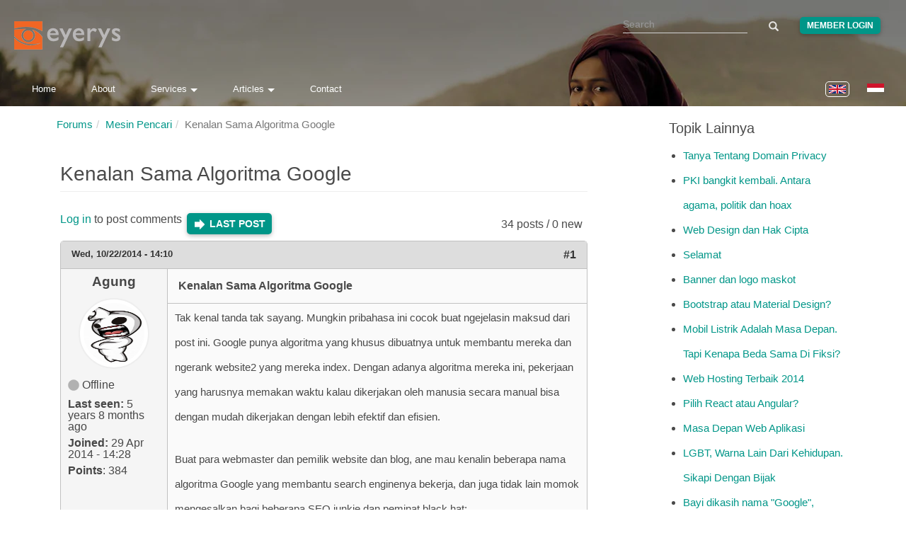

--- FILE ---
content_type: text/html; charset=utf-8
request_url: https://www.eyerys.com/forum/techtalk/1044/kenalan-sama-algoritma-google
body_size: 15522
content:
<!DOCTYPE html>
<html lang="en" dir="ltr" prefix="content: http://purl.org/rss/1.0/modules/content/ dc: http://purl.org/dc/terms/ foaf: http://xmlns.com/foaf/0.1/ rdfs: http://www.w3.org/2000/01/rdf-schema# sioc: http://rdfs.org/sioc/ns# sioct: http://rdfs.org/sioc/types# skos: http://www.w3.org/2004/02/skos/core# xsd: http://www.w3.org/2001/XMLSchema#">
<head>
  <meta charset="utf-8">
  <meta http-equiv="X-UA-Compatible" content="IE=edge">
  <meta name="viewport" content="width=device-width, initial-scale=1">
  
    <title>Kenalan Sama Algoritma Google | Eyerys</title>
  
  <!--[if IE]><![endif]-->
<meta name="twitter:card" content="summary_large_image" />
<meta name="twitter:site" content="@eyeryscompany" />
<meta name="twitter:creator" content="@eyeryscompany" />
<meta name="twitter:title" content="Kenalan Sama Algoritma Google" />
<meta name="twitter:description" content="Tak kenal tanda tak sayang. Mungkin pribahasa ini cocok buat ngejelasin maksud dari post ini. Google punya algoritma yang khusus dibuatnya untuk membantu mereka dan ngerank website2 yang mereka index." />
<meta name="twitter:image" content="https://www.eyerys.com/sites/default/files/assets/eyerys-main-logo.png" />
<meta property="og:title" content="Kenalan Sama Algoritma Google" />
<meta property="og:description" content="Tak kenal tanda tak sayang. Mungkin pribahasa ini cocok buat ngejelasin maksud dari post ini. Google punya algoritma yang khusus dibuatnya untuk membantu mereka dan ngerank website2 yang mereka index." />
<meta property="og:image" content="https://www.eyerys.com/sites/default/files/assets/eyerys-main-logo.png" />
<meta property="og:url" content="https://www.eyerys.com/forum/techtalk/1044/kenalan-sama-algoritma-google" />
<link rel="dns-prefetch" href="//code.jquery.com" />
<link rel="preconnect" href="//code.jquery.com" />
<link rel="dns-prefetch" href="//material-design.storage.googleapis.com" />
<link rel="preconnect" href="//material-design.storage.googleapis.com" />
<link rel="dns-prefetch" href="//eyerys.com" />
<link rel="preconnect" href="//eyerys.com" />
<link rel="dns-prefetch" href="//ajax.googleapis.com" />
<link rel="preconnect" href="//ajax.googleapis.com" />
<link rel="shortcut icon" href="https://www.eyerys.com/sites/default/files/favicon_0.ico" />
<meta name="description" content="Tak kenal tanda tak sayang. Mungkin pribahasa ini cocok buat ngejelasin maksud dari post ini. Google punya algoritma yang khusus dibuatnya untuk membantu mereka dan ngerank website2 yang mereka index." />
<link rel="canonical" href="https://www.eyerys.com/forum/techtalk/1044/kenalan-sama-algoritma-google" />
  
  <meta name="yandex-verification" content="743521ed9b97425a">
  <meta name="baidu_union_verify" content="1225282baa9b8132223dbe2b7f2ec0e4">
  <meta name="theme-color" content="#26a69a">

  <link rel="profile" href="https://www.w3.org/1999/xhtml/vocab">
  <link rel="preconnect" href="https://www.eyerys.com" crossorigin>
  <link rel="preconnect" href="https://cdn.jsdelivr.net" crossorigin>
  <link rel="preload" as="image" href="https://www.eyerys.com/sites/default/files/assets/sumbar-4.webp" fetchpriority="high" importance="high">
  <link rel="preload" href="https://www.googletagmanager.com/gtag/js?id=G-C67T6GKRKC" as="script">
  <link rel="preload" href="https://pagead2.googlesyndication.com/pagead/js/adsbygoogle.js?client=ca-pub-6906441413468225" as="script">
  <link rel="preload" href="https://cdn.jsdelivr.net/bootstrap/3.3.5/fonts/glyphicons-halflings-regular.woff2" as="font" type="font/woff2" crossorigin>
  <link rel="preload" href="https://www.eyerys.com/sites/default/files/assets/unicons.woff2" as="font" type="font/woff2" crossorigin>
  <link rel="preload" href="https://www.eyerys.com/sites/default/files/assets/fontface-2.woff2" as="font" type="font/woff2" crossorigin>
  <style>
    #top, .region-top, .region-slideshow, .region-copyright, #auth_box {background: url(https://www.eyerys.com/sites/default/files/assets/sumbar-4.webp) no-repeat fixed; background-size: cover;} @supports (-webkit-overflow-scrolling: touch) {#top, .region-top, .region-slideshow, .region-copyright, #auth_box {background-attachment: scroll;}}
    #auth_box {height: 100%; top: 0;}
    @font-face {
      font-family: 'Glyphicons Halflings';
      src: url('https://cdn.jsdelivr.net/bootstrap/3.3.5/fonts/glyphicons-halflings-regular.woff2') format('woff2'),
           url('https://cdn.jsdelivr.net/bootstrap/3.3.5/fonts/glyphicons-halflings-regular.woff') format('woff');
      font-display: swap;
    }
    @font-face {
      font-family: 'unicons';
      src: url('https://www.eyerys.com/sites/default/files/assets/unicons.woff2') format('woff2');
      font-display: swap;
    }
  </style>
  <link rel="stylesheet" href="/sites/default/files/assets/custom-bootstrap.min.css?t9avos" />
<link rel="stylesheet" href="/sites/default/files/advagg_css/css__9cWqptSUNYq5YedfIwh33VxtugFVWjDdEsblT8GhLKI__quUjyhSfbEukHj8a0hYvzm9VTmPALmSZvA0xfM_Oxzo__t80QoFj1pco77d76XE1mRlx1M1YL8TNe16-Dby-801s.css" />
<link rel="stylesheet" href="/sites/default/files/advagg_css/css__ZR12avH6x2vpW0_c07z2zekkQnyXNaoLf0Hr29ViQU8__K3S_f-2u8glOiiWVA6czeqEVdthX9hfC1KsBVIjwwKg__t80QoFj1pco77d76XE1mRlx1M1YL8TNe16-Dby-801s.css" />
<link rel="stylesheet" href="/sites/default/files/advagg_css/css__eFKSCujfWyJYO8J-qSi6T_n29lROS8isvrxzANeHaAY__D_EUHDAfEQdxcLiSDY7hREUWkG1Ge56_h2z3Er8V188__t80QoFj1pco77d76XE1mRlx1M1YL8TNe16-Dby-801s.css" />
<link rel="stylesheet" href="/sites/default/files/advagg_css/css__767VW7IobCG4m2pl4JxMe6nbafB3kOFvZcj5EaYesdQ__9FUh8VN44-Vj3Y7DV0csqODw6FXYbpVjZwmFkuyQHEk__t80QoFj1pco77d76XE1mRlx1M1YL8TNe16-Dby-801s.css" />
<link rel="stylesheet" href="/sites/default/files/advagg_css/css__llgqbSLBH_rt0lnOYR0XHr7eDewQ-txswim5YWodMvw__jtFRzlpNIzW5XQh8RuNZd8dFFFiv1kAxakjr1pSb0aY__t80QoFj1pco77d76XE1mRlx1M1YL8TNe16-Dby-801s.css" />
<link rel="stylesheet" href="/sites/default/files/advagg_css/css__cOSHoRJvAiuOGcqrijbraZIQ8jLdGAu0JNEY7S1rd1A__soriEKeUPMGFKMgyj1u7l77zVZ1LkYPKqXFMpDx0BGc__t80QoFj1pco77d76XE1mRlx1M1YL8TNe16-Dby-801s.css" />
<link rel="stylesheet" href="/sites/default/files/advagg_css/css__nXfJYSlQxx-nr_TT-JXA43A6Luprutgh6To0ARJ-y9s__5qgNgplU8Vhe51bmUgjIux2g3aE6gY6oYxUga004puw__t80QoFj1pco77d76XE1mRlx1M1YL8TNe16-Dby-801s.css" />
<link rel="stylesheet" href="/sites/default/files/advagg_css/css__P5_ocNEPCv7fTnZre7EvnC5B1zeCujSiQ5c0HHK46Hs__OuCiQ2SxPqvLZu0BjlFaCIVECOemanrl3reoR2CLt4A__t80QoFj1pco77d76XE1mRlx1M1YL8TNe16-Dby-801s.css" />
<link rel="stylesheet" href="/sites/default/files/advagg_css/css__AVU4rnw9ycJx1G7r5koCpUq04px_BT-IMOO5T2XPvG8__dbKkrjTLGUPLf9XKOjQK8ugRVNEr1ijhl7DIK7q1BAA__t80QoFj1pco77d76XE1mRlx1M1YL8TNe16-Dby-801s.css" />
    <script async src="https://www.googletagmanager.com/gtag/js?id=G-C67T6GKRKC" type="2ba25edecfd72a5fd0e3c692-text/javascript"></script>
  <script async src="https://pagead2.googlesyndication.com/pagead/js/adsbygoogle.js?client=ca-pub-6906441413468225" crossorigin="anonymous" type="2ba25edecfd72a5fd0e3c692-text/javascript"></script>
  <script type="2ba25edecfd72a5fd0e3c692-text/javascript">
    window.dataLayer = window.dataLayer || [];
    function gtag(){dataLayer.push(arguments);}
    gtag('js', new Date());
    gtag('config', 'G-C67T6GKRKC');
  </script>
  <script src="//ajax.googleapis.com/ajax/libs/jquery/1.4.4/jquery.min.js" onload="if(jQuery.isFunction(jQuery.holdReady)){jQuery.holdReady(true);}" type="2ba25edecfd72a5fd0e3c692-text/javascript"></script>
<script type="2ba25edecfd72a5fd0e3c692-text/javascript">;function advagg_mod_4(){advagg_mod_4.count=++advagg_mod_4.count||1;try{if(advagg_mod_4.count<=40){window.jQuery||document.write("<script src='/misc/jquery.js'>\x3C/script>");advagg_mod_4.count=100}}catch(d){if(advagg_mod_4.count>=40){throw d}
else{window.setTimeout(advagg_mod_4,250)}}};function advagg_mod_4_check(){if(window.jQuery&&window.Drupal&&window.Drupal.settings){advagg_mod_4()}
else{window.setTimeout(advagg_mod_4_check,250)}};advagg_mod_4_check();</script>
<script src="/sites/default/files/advagg_js/js__ZyeOaiFuDejQQbhUV7yg7atYZnj4WLfH77o0scv4068__MZdWWgUEYpsEWLcU0RqkaXMsEyksbpCgnf4XwXRkqz0__t80QoFj1pco77d76XE1mRlx1M1YL8TNe16-Dby-801s.js" defer="defer" onload=";function advagg_mod_3(){advagg_mod_3.count=++advagg_mod_3.count||1;try{if(advagg_mod_3.count<=40){init_drupal_core_settings();advagg_mod_3.count=100}}catch(d){if(advagg_mod_3.count>=40){throw d}
else{window.setTimeout(advagg_mod_3,1)}}};function advagg_mod_3_check(){if(window.init_drupal_core_settings&&window.jQuery&&window.Drupal){advagg_mod_3()}
else{window.setTimeout(advagg_mod_3_check,1)}};advagg_mod_3_check();" type="2ba25edecfd72a5fd0e3c692-text/javascript"></script>
<script src="/sites/default/files/advagg_js/js__9vjmW0lbIy_Miy8y0vhP125YmV14Av0oOTD5GwTdF5s__LBizHX32hwXxKE6IgUHv9vZkZIhxTenlBdmqKtdN1vU__t80QoFj1pco77d76XE1mRlx1M1YL8TNe16-Dby-801s.js" defer="defer" type="2ba25edecfd72a5fd0e3c692-text/javascript"></script>
<script src="/sites/default/files/advagg_js/js__d42OxfB_b8P1KTxMm-oXacdp2DLBMoibRZl4kGWn2cA__eGf36q2XCsh4jRw_4LiA_5ffu4fi1c_ZiFbmbK0qk90__t80QoFj1pco77d76XE1mRlx1M1YL8TNe16-Dby-801s.js" defer="defer" type="2ba25edecfd72a5fd0e3c692-text/javascript"></script>
<script type="2ba25edecfd72a5fd0e3c692-text/javascript">function init_drupal_core_settings() {jQuery.extend(Drupal.settings,{"basePath":"\/","pathPrefix":"","ajaxPageState":{"theme":"iris","theme_token":"Vg_rbsvN_UzmksqmgEyF2B1YbIgf_OHPrORnrcLnZHU"},"googleCSE":{"cx":"015731729844407827120:hv2co4c8bni","language":"","resultsWidth":600,"domain":"www.google.com","showWaterMark":0},"quote_nest":"2","urlIsAjaxTrusted":{"\/forum\/techtalk\/1044\/kenalan-sama-algoritma-google":true},"clientsideValidation":{"forms":{"search-block-form":{"errorPlacement":1,"general":{"errorClass":"error","wrapper":"li","validateTabs":"","scrollTo":1,"scrollSpeed":1000,"disableHtml5Validation":1,"validateOnBlur":1,"validateOnBlurAlways":0,"validateOnKeyUp":1,"validateBeforeAjax":0,"validateOnSubmit":1,"showMessages":0,"errorElement":"label"},"rules":{"search_block_form":{"maxlength":128,"messages":{"maxlength":" field has to have maximum 128 values."}}}},"search-block-form--2":{"errorPlacement":1,"general":{"errorClass":"error","wrapper":"li","validateTabs":"","scrollTo":1,"scrollSpeed":1000,"disableHtml5Validation":1,"validateOnBlur":1,"validateOnBlurAlways":0,"validateOnKeyUp":1,"validateBeforeAjax":0,"validateOnSubmit":1,"showMessages":0,"errorElement":"label"},"rules":{"search_block_form":{"maxlength":128,"messages":{"maxlength":" field has to have maximum 128 values."}}}}},"general":{"usexregxp":0,"months":{"January":1,"Jan":1,"February":2,"Feb":2,"March":3,"Mar":3,"April":4,"Apr":4,"May":5,"June":6,"Jun":6,"July":7,"Jul":7,"August":8,"Aug":8,"September":9,"Sep":9,"October":10,"Oct":10,"November":11,"Nov":11,"December":12,"Dec":12}},"groups":{"search-block-form":{},"search-block-form--2":{}}},"bootstrap":{"anchorsFix":"0","anchorsSmoothScrolling":"0","formHasError":1,"popoverEnabled":1,"popoverOptions":{"animation":1,"html":0,"placement":"right","selector":"","trigger":"click","triggerAutoclose":1,"title":"","content":"","delay":0,"container":"body"},"tooltipEnabled":1,"tooltipOptions":{"animation":1,"html":0,"placement":"auto left","selector":"","trigger":"hover focus","delay":0,"container":"body"}}}); 
if(jQuery.isFunction(jQuery.holdReady)){jQuery.holdReady(false);}} if(window.jQuery && window.Drupal){init_drupal_core_settings();}</script>
  <script type="application/ld+json">{"@context":"https://schema.org","@type":"Organization","name":"Eyerys","url":"https://www.eyerys.com","logo":"https://www.eyerys.com/sites/default/files/assets/eyerys-main-logo.png","sameAs":["https://www.facebook.com/eyeryscompany/","https://www.instagram.com/eyeryscompany/","https://twitter.com/eyeryscompany/","https://id.pinterest.com/eyeryscompany/"]}</script>
</head>

<body class="html not-front not-logged-in one-sidebar sidebar-second page-node page-node- page-node-1995 node-type-forum i18n-en" >
  <img 
    src="https://www.eyerys.com/sites/default/files/assets/sumbar-4.webp" 
    alt="Background" 
    style="position:absolute;width:1px;height:1px;opacity:0;" 
    fetchpriority="high" 
    decoding="async" 
    loading="eager"
  />
  
  <div id="skip-link">
    <a href="#main-content" class="element-invisible element-focusable">Skip to main content</a>
  </div>

    <main id="main-content">
    <div id="top"><div class="region region-top"> <section id="block-search-form" class="block block-search clearfix"><form class="google-cse form-search content-search" action="/forum/techtalk/1044/kenalan-sama-algoritma-google" method="post" id="search-block-form" accept-charset="UTF-8"><div><div><h2 class="element-invisible">Search form</h2><div class="input-group"><input title="Enter the terms you wish to search for." placeholder="Search" class="form-control form-text" type="text" id="edit-search-block-form--2" name="search_block_form" value="" size="15" maxlength="128" /><span class="input-group-btn"><button type="submit" class="btn btn-primary"><span class="icon glyphicon glyphicon-search" aria-hidden="true"></span></button></span></div><div class="form-actions form-wrapper form-group" id="edit-actions"><button class="element-invisible btn btn-primary form-submit" type="submit" id="edit-submit" name="op" value="Search">Search</button></div><input type="hidden" name="form_build_id" value="form-V8tRMYUCkwpsqN8SjpnLTf9dPk5tzx1vL8REWsZB4n4" /><input type="hidden" name="form_id" value="search_block_form" /></div></div></form></section><section id="block-block-39" class="block block-block clearfix"><div class="me"><a class="loginbutton waves-effect" href="https://www.eyerys.com/user">Member Login</a></div></section><section id="block-block-64" class="block block-block clearfix"> <a href="https://www.eyerys.com" id="logo" class="logo-img" aria-label="Eyerys logo"></a></section><section id="block-block-56" class="block block-block clearfix"><ul id="dropdown1" class="dropdown-content"><li><a href="//www.eyerys.com/services" class="waves-effect waves">Overview</a></li><li class="divider"></li><li><a href="//www.eyerys.com/services/web-development" class="waves-effect waves">Web Development</a></li><li><a href="//www.eyerys.com/services/graphic-design" class="waves-effect waves">Graphic Design</a></li><li><a href="//www.eyerys.com/services/inbound-marketing" class="waves-effect waves">Inbound Marketing</a></li></ul><ul id="dropdown2" class="dropdown-content"><li><a href="//www.eyerys.com/articles" class="waves-effect waves">Articles</a></li><li class="divider"></li><li><a href="//www.eyerys.com/articles/news" class="waves-effect waves">News</a></li><li><a href="//www.eyerys.com/articles/people" class="waves-effect waves">People</a></li><li><a href="//www.eyerys.com/articles/timeline" class="waves-effect waves">Timeline</a></li></ul><nav><div class="nav-wrapper"><ul class="hide-on-med-and-down"><li><a href="//www.eyerys.com/" class="waves-effect waves">Home</a></li><li><a href="//www.eyerys.com/about" class="waves-effect waves">About</a></li><li><a class="dropdown-button" href="#" data-activates="dropdown1">Services<i class="arrowd"></i></a></li><li><a class="dropdown-button" href="#" data-activates="dropdown2">Articles<i class="arrowd"></i></a></li><li><a href="//www.eyerys.com/contact" class="waves-effect waves">Contact</a></li></ul><ul id="nav-mobile" class="side-nav"><li><form class="google-cse form-search content-search" action="/forum/techtalk/1044/kenalan-sama-algoritma-google" method="post" id="search-block-form--2" accept-charset="UTF-8"><div><div><h2 class="element-invisible">Search form</h2><div class="input-group"><input title="Enter the terms you wish to search for." placeholder="Search" class="form-control form-text" type="text" id="edit-search-block-form--4" name="search_block_form" value="" size="15" maxlength="128" /><span class="input-group-btn"><button type="submit" class="btn btn-primary"><span class="icon glyphicon glyphicon-search" aria-hidden="true"></span></button></span></div><div class="form-actions form-wrapper form-group" id="edit-actions--2"><button class="element-invisible btn btn-primary form-submit" type="submit" id="edit-submit--2" name="op" value="Search">Search</button></div><input type="hidden" name="form_build_id" value="form-7govc1FfULTgCV6hTXJbqT126cWxpPGadeZMYD9bGzQ" /><input type="hidden" name="form_id" value="search_block_form" /></div></div></form></li><li><a href="//www.eyerys.com/" class="waves-effect waves">Home</a></li><li><a href="//www.eyerys.com/about" class="waves-effect waves">About</a></li><li><a href="//www.eyerys.com/services" class="waves-effect waves">Services</a></li><li><a href="//www.eyerys.com/articles" class="waves-effect waves">Articles</a></li><li><a href="//www.eyerys.com/contact" class="waves-effect waves">Contact</a></li><li class="loginside"><div class="me"><a class="loginbutton waves-effect" href="https://www.eyerys.com/user">Member Login</a></div></li></ul><a href="#" data-activates="nav-mobile" class="button-collapse"><i class="material-icons">menu</i></a></div><ul class="language-switcher-locale-url"><li class="en first active"><a href="/forum/techtalk/1044/kenalan-sama-algoritma-google" class="language-link active" xml:lang="en" lang="en"><img class="language-icon img-responsive" typeof="foaf:Image" src="https://www.eyerys.com/sites/all/modules/languageicons/flags/en.png" width="24" height="20" alt="English" title="English" / loading="lazy" decoding="async" fetchpriority="low"></a></li><li class="id last"><a href="/id/node/1995" class="language-link" xml:lang="id" lang="id"><img class="language-icon img-responsive" typeof="foaf:Image" src="https://www.eyerys.com/sites/all/modules/languageicons/flags/id.png" width="24" height="20" alt="Bahasa Indonesia" title="Bahasa Indonesia" / loading="lazy" decoding="async" fetchpriority="low"></a></li></ul></nav></section><section id="block-block-100" class="block block-block clearfix"> <a href="#" data-activates="nav-mobile" class="button-collapse" aria-label="Toggle navigation menu"><div class="menuscroll"><i class="material-icons">menu</i></div></a></section><section id="block-block-124" class="block block-block clearfix"><style id="ad-collapse-styles">
ins.adsbygoogle[data-ad-status="unfilled"],
ins[data-revive-zoneid]:empty,
#ads1:empty, #ads2:empty,
[id^="block-block-47"]:has(ins:empty),
[id^="block-block-87"]:has(ins:empty),
[id^="block-block-47"]:has(ins[data-ad-status="unfilled"]),
[id^="block-block-87"]:has(ins[data-ad-status="unfilled"]) {
display: none !important;
}
</style>
<script id="ad-collapse-js" type="2ba25edecfd72a5fd0e3c692-text/javascript">
function advagg_mod_1() {
// Count how many times this function is called.
advagg_mod_1.count = ++advagg_mod_1.count || 1;
try {
if (advagg_mod_1.count <= 40) {
(function() {
const checkAds = () => {
const prefixes = ['block-block-47', 'block-block-87'];
prefixes.forEach(prefix => {
document.querySelectorAll(`[id^="${prefix}"]`).forEach(block => {
const ins = block.querySelector('ins');
if (ins) {
const isUnfilled = ins.getAttribute('data-ad-status') === 'unfilled';
const isReviveEmpty = ins.getAttribute('data-revive-loaded') === '1' && ins.offsetHeight === 0;
if (isUnfilled || isReviveEmpty) {
block.style.setProperty('display', 'none', 'important');
}
}
});
});
};
window.addEventListener('load', checkAds);
setTimeout(checkAds, 3000);
const observer = new MutationObserver(checkAds);
observer.observe(document.documentElement, { attributes: true, subtree: true, attributeFilter: ['data-ad-status', 'data-revive-loaded'] });
})();
// Set this to 100 so that this function only runs once.
advagg_mod_1.count = 100;
}
}
catch(e) {
if (advagg_mod_1.count >= 40) {
// Throw the exception if this still fails after running 40 times.
throw e;
}
else {
// Try again in 250 ms.
window.setTimeout(advagg_mod_1, 250);
}
}
}
function advagg_mod_1_check() {
if (window.jQuery && window.Drupal && window.Drupal.settings) {
advagg_mod_1();
}
else {
window.setTimeout(advagg_mod_1_check, 250);
}
}
advagg_mod_1_check();</script>
</section></div></div><header id="navbar" class="navbar container navbar-default header-panel shadow-z-2"><div class="container"><div class="navbar-header"></div></div></header><div class="main-container container"> <header id="page-header"> </header><div class="row"> <section class="col-sm-9"><ol class="breadcrumb"><li><a href="/id/forum">Forums</a></li><li><a href="/forums/mesin-pencari">Mesin Pencari</a></li><li class="active">Kenalan Sama Algoritma Google</li></ol> <a id="main-content"></a><h1 class="page-header">Kenalan Sama Algoritma Google</h1><div class="region region-content"> <section id="block-system-main" class="block block-system clearfix"><div id="forum-topic-header" class="forum-topic-header clearfix"><div class="topic-post-count"> 34 posts / 0 new</div><div class="topic-reply-link"> <a href="/user/login?destination=node/1995%23comment-form">Log in</a> to post comments</div><div class="last-post-link"> <a href="/forum/techtalk/1044/kenalan-sama-algoritma-google#comment-10740" class="af-button-large active"><span>Last post</span></a></div> <a id="forum-topic-top"></a></div><div id="post-1995" class="forum-post clearfix en posted-by-1044" about="/forum/techtalk/1044/kenalan-sama-algoritma-google" typeof="sioc:Item foaf:Document"><div class="forum-post-info clearfix"><div class="forum-posted-on"> <span property="dc:date dc:created" content="2014-10-22T14:10:47+07:00" datatype="xsd:dateTime">Wed, 10/22/2014 - 14:10</span></div> <span class="forum-post-number"><a href="/forum/techtalk/1044/kenalan-sama-algoritma-google" class="active">#1</a></span></div><div class="forum-post-wrapper"><div class="forum-post-panel-sub"><div class="author-pane"><div class="author-pane-inner"><div class="author-pane-section author-pane-general"><div class="author-pane-line author-name"> <span class="username" xml:lang="" about="/users/agung" typeof="sioc:UserAccount" property="foaf:name" datatype="">Agung</span></div><div class="picture"> <img typeof="foaf:Image" class="img-responsive" src="https://www.eyerys.com/sites/default/files/pictures/picture-1044-1400372281.jpg" alt="Agung&#039;s picture" title="Agung&#039;s picture" /></div><div class="author-pane-line author-offline"> Offline</div><div class="author-pane-line"> <span class="author-pane-label">Last seen:</span> 5 years 8 months ago</div><div class="author-pane-line author-joined"> <span class="author-pane-label">Joined:</span> 29 Apr 2014 - 14:28</div><div class="author-pane-line author-points"> <span class="author-pane-label">Points</span>: 384</div></div><div class="author-pane-section author-pane-contact"></div><div class="author-pane-section author-pane-admin"></div></div></div></div><div class="forum-post-panel-main clearfix"><div class="forum-post-title"> Kenalan Sama Algoritma Google</div><div class="forum-post-content"><div class="field field-name-body field-type-text-with-summary field-label-hidden"><div class="field-items"><div class="field-item even" property="content:encoded"><p>Tak kenal tanda tak sayang. Mungkin pribahasa ini cocok buat ngejelasin maksud dari post ini. Google punya algoritma yang khusus dibuatnya untuk membantu mereka dan ngerank website2 yang mereka index. Dengan adanya algoritma mereka ini, pekerjaan yang harusnya memakan waktu kalau dikerjakan oleh manusia secara manual bisa dengan mudah dikerjakan dengan lebih efektif dan efisien.</p><p>Buat para webmaster dan pemilik website dan blog, ane mau kenalin beberapa nama algoritma Google yang membantu search enginenya bekerja, dan juga tidak lain momok mengesalkan bagi beberapa SEO junkie dan peminat black hat:</p><p><strong>PENGUIN</strong></p><p>Diluncurkan pada bulan April 2012. Tujuan dari Penguin adalah untuk menangkap website2 yang suka spamming. Karena website ngasih backlink ke website lain, banyak orang yang terobsesi untuk ngelakuin ini demi naikin jumlah backlink dengan tujuan naikin rank. Penguin mencegah website2 yang suka spam backlink untuk tinggi ranknya.</p><p><strong>PANDA</strong></p><p>Algoritma ini diperkenalkan pada bulan Februari 2011. Tujuannya adalah menyaring website yang punya konten yang jelek dan gak relevan dengan websitenya. Algoritma ini punya pengaruh besar ke SEO dan para penulis konten. Website yang punya konten bajakan, konten yang minim info, dan konten2 yang kurang mutunya akan kena dampak buruk. Kebalikannya, website yang kontennya menarik, banyak di share di social media dan informatif, akan naik ranknya.</p><p><strong>HUMMINGBIRD</strong></p><p>Diluncurkan di bulan September 2013. Algoritma ini sedikit banyak lebih kearah AI (inteligensia semu) dimana Google lebih merhatiin arti dari suatu kalimat daripada mengartikannya per kata. Tujuannya adalah supaya Google lebih ngerti arti dari suatu website, suatu konten ataupun apa yang diinginkan pengguna pas nyari di Google Search.</p><p><strong>PIGEON</strong></p><p>Pertama kali diluncurkan bulan April 2012. Ini adalah algoritma Google yang gunanya untuk memberikan hasil search yang lebih relevan, berguna dan akurat bagi pengguna lokal. Misalnya kalo nyari alamat lewat Google Maps atau Google Search, hasil yang diprioritaskan adalah sesuai negara atau lokasi si pengguna.</p><p>Algoritma ini gak begitu pengaruh ke SEO, tapi untuk jangkauan lokal, burung ini sangat berguna karena akan meninggikan hasil cari buat website2 lokal.</p><p><strong>PAYDAY</strong></p><p>Pertama kali diluncurkan tangga 11 Juni 2013. Algoritma ini dikhususkan untuk melacak query2 spam seperi "payday" atau hal2 yang berbau parnografi, dll.</p><p><strong>PIRATE</strong></p><p>Algoritma ini diperkenalkan bulan Agustus 2012. Gunanya adalah menyaring website yang dapat laporan pembajakan yang diajukan ke Google.</p><p><strong>TOP HEAVY</strong></p><p>Pertama kali diluncurkan di bulan Januari 2012 sebagai caranya untuk mencegah website2 yang berat dan banyak iklannya untuk tinggi ranknya. Algoritma Google ini secara berkala di update.</p><p>-----------------------------------------------</p><p>Buat tambahan informasi, algoritma2 ini diupdate secara berkala. Tujuannya tidak lain adalah supaya Google bisa memberikan hasil cari yang tertarget, seefektif dan seefisien mungkin tanpa pandang bulu. Algoritma2 ini secara gak langsung berpengaruh besar ke traffic yang dikirim Google, jadi kalau Google nurunin rank dan hasil carinya terhadap website itu, otomatis traffic yang organik akab berkurang secara signifikan. Kebalikannya, kalau Google melihat website itu bagus, traffic organik akan naik.</p><p>Kalau agan2 dan agan2wati pernah ngeliat rank dan traffic mendadak turun, bisa jadi gara2 kena tangkep sama algoritma2 ini. Secara gak langsung juga, algoritma2 ini gak mengincar black hat SEO, tapi mengncar semua hal yang melanggar kebijakan si mesin pencari itu.</p><p>Buat referensi tambahan, bisa liat di <a href="http://moz.com/google-algorithm-change">http://moz.com/google-algorithm-change</a> dan di <a href="https://www.rankranger.com/google-algorithm-updates">https://www.rankranger.com/google-algorithm-updates</a></p></div></div></div></div></div></div><div class="forum-post-footer clearfix"><div class="forum-jump-links"> <a href="#forum-topic-top" title="Jump to top of page" class="af-button-small"><span>Top</span></a></div><div class="forum-post-links"><ul class="links list-inline"><li class="comment_forbidden first last"><span><a href="/user/login?destination=node/1995%23comment-form">Log in</a> to post comments</span></li></ul></div></div></div><div id="forum-comments" class="comment-wrapper"> <a id="comment-3307"></a><div id="post-3307" class="forum-post clearfix en posted-by-466" about="/comment/3307#comment-3307" typeof="sioc:Post sioct:Comment"><div class="forum-post-info clearfix"><div class="forum-posted-on"> Thu, 10/23/2014 - 10:12</div> <span class="forum-post-number"><a href="/comment/3307#comment-3307" class="permalink" rel="bookmark">#2</a></span></div><div class="forum-post-wrapper"><div class="forum-post-panel-sub"><div class="author-pane"><div class="author-pane-inner"><div class="author-pane-section author-pane-general"><div class="author-pane-line author-name"> <span class="username" xml:lang="" about="/users/toni" typeof="sioc:UserAccount" property="foaf:name" datatype="">Toni</span></div><div class="picture"> <img typeof="foaf:Image" class="img-responsive" src="https://www.eyerys.com/sites/default/files/pictures/picture-466-1380687882.png" alt="Toni&#039;s picture" title="Toni&#039;s picture" /></div><div class="author-pane-line author-offline"> Offline</div><div class="author-pane-line"> <span class="author-pane-label">Last seen:</span> 5 years 6 months ago</div><div class="author-pane-line author-joined"> <span class="author-pane-label">Joined:</span> 22 May 2013 - 14:59</div><div class="author-pane-line author-points"> <span class="author-pane-label">Points</span>: 358</div></div><div class="author-pane-section author-pane-contact"></div><div class="author-pane-section author-pane-admin"></div></div></div></div><div class="forum-post-panel-main clearfix"><div class="forum-post-title"> eaaa.... ini dia tantangan</div><div class="forum-post-content"> <span rel="sioc:reply_of" resource="/forum/techtalk/1044/kenalan-sama-algoritma-google" class="rdf-meta element-hidden"></span><div class="field field-name-comment-body field-type-text-long field-label-hidden"><div class="field-items"><div class="field-item even" property="content:encoded"><p>eaaa.... ini dia tantangan buat orang2 seo :) rangkuman yang bagus pak. dari banyaknya "binatang" di kebunnya google, penguin yang bikin susah ya? udh lewat jaman2nya posting di blog orang demi link</p></div></div></div></div></div></div><div class="forum-post-footer clearfix"><div class="forum-jump-links"> <a href="#forum-topic-top" title="Jump to top of page" class="af-button-small"><span>Top</span></a></div><div class="forum-post-links"><ul class="links list-inline"><li class="comment_forbidden first last"><span><a href="/user/login?destination=node/1995%23comment-form">Log in</a> to post comments</span></li></ul></div></div></div><a id="comment-3321"></a><div id="post-3321" class="forum-post clearfix en posted-by-1006" about="/comment/3321#comment-3321" typeof="sioc:Post sioct:Comment"><div class="forum-post-info clearfix"><div class="forum-posted-on"> Fri, 10/24/2014 - 06:31</div> <span class="forum-post-number"><a href="/comment/3321#comment-3321" class="permalink" rel="bookmark">#3</a></span></div><div class="forum-post-wrapper"><div class="forum-post-panel-sub"><div class="author-pane"><div class="author-pane-inner"><div class="author-pane-section author-pane-general"><div class="author-pane-line author-name"> <span class="username" xml:lang="" about="/users/herianto" typeof="sioc:UserAccount" property="foaf:name" datatype="">Herianto</span></div><div class="picture"> <img typeof="foaf:Image" class="img-responsive" src="https://www.eyerys.com/sites/default/files/pictures/picture-1006-1425348820.jpg" alt="Herianto&#039;s picture" title="Herianto&#039;s picture" /></div><div class="author-pane-line author-offline"> Offline</div><div class="author-pane-line"> <span class="author-pane-label">Last seen:</span> 7 years 7 months ago</div><div class="author-pane-line author-joined"> <span class="author-pane-label">Joined:</span> 15 Apr 2014 - 13:21</div><div class="author-pane-line author-points"> <span class="author-pane-label">Points</span>: 126</div></div><div class="author-pane-section author-pane-contact"></div><div class="author-pane-section author-pane-admin"></div></div></div></div><div class="forum-post-panel-main clearfix"><div class="forum-post-title"> Banyak juga. Cuma pernah</div><div class="forum-post-content"> <span rel="sioc:reply_of" resource="/forum/techtalk/1044/kenalan-sama-algoritma-google" class="rdf-meta element-hidden"></span><div class="field field-name-comment-body field-type-text-long field-label-hidden"><div class="field-items"><div class="field-item even" property="content:encoded"><p>Banyak juga. Cuma pernah denger penguin dan panda aja. Itu semua diluncurkannya kan tahun 2000an keatas. Sebelumnya Google pake algoritma apaan ya?</p></div></div></div></div></div></div><div class="forum-post-footer clearfix"><div class="forum-jump-links"> <a href="#forum-topic-top" title="Jump to top of page" class="af-button-small"><span>Top</span></a></div><div class="forum-post-links"><ul class="links list-inline"><li class="comment_forbidden first last"><span><a href="/user/login?destination=node/1995%23comment-form">Log in</a> to post comments</span></li></ul></div></div></div><a id="comment-3371"></a><div id="post-3371" class="forum-post clearfix en posted-by-337" about="/comment/3371#comment-3371" typeof="sioc:Post sioct:Comment"><div class="forum-post-info clearfix"><div class="forum-posted-on"> Tue, 10/28/2014 - 07:09</div> <span class="forum-post-number"><a href="/comment/3371#comment-3371" class="permalink" rel="bookmark">#4</a></span></div><div class="forum-post-wrapper"><div class="forum-post-panel-sub"><div class="author-pane"><div class="author-pane-inner"><div class="author-pane-section author-pane-general"><div class="author-pane-line author-name"> <span class="username" xml:lang="" about="/users/anton" typeof="sioc:UserAccount" property="foaf:name" datatype="">Anton</span></div><div class="picture"> <img typeof="foaf:Image" class="img-responsive" src="https://www.eyerys.com/sites/default/files/pictures/picture-337-1366708218.gif" alt="Anton&#039;s picture" title="Anton&#039;s picture" /></div><div class="author-pane-line author-offline"> Offline</div><div class="author-pane-line"> <span class="author-pane-label">Last seen:</span> 8 years 1 month ago</div><div class="author-pane-line author-joined"> <span class="author-pane-label">Joined:</span> 26 Mar 2013 - 09:36</div><div class="author-pane-line author-points"> <span class="author-pane-label">Points</span>: 247</div></div><div class="author-pane-section author-pane-contact"></div><div class="author-pane-section author-pane-admin"></div></div></div></div><div class="forum-post-panel-main clearfix"><div class="forum-post-title"> yang susah penguin sama panda</div><div class="forum-post-content"> <span rel="sioc:reply_of" resource="/forum/techtalk/1044/kenalan-sama-algoritma-google" class="rdf-meta element-hidden"></span><div class="field field-name-comment-body field-type-text-long field-label-hidden"><div class="field-items"><div class="field-item even" property="content:encoded"><p>yang susah penguin sama panda. banyak website yang kena.</p><p>burung kolibri dll gak begitu kerasa deh.</p></div></div></div></div></div></div><div class="forum-post-footer clearfix"><div class="forum-jump-links"> <a href="#forum-topic-top" title="Jump to top of page" class="af-button-small"><span>Top</span></a></div><div class="forum-post-links"><ul class="links list-inline"><li class="comment_forbidden first last"><span><a href="/user/login?destination=node/1995%23comment-form">Log in</a> to post comments</span></li></ul></div></div></div><a id="comment-3422"></a><div id="post-3422" class="forum-post clearfix en posted-by-339" about="/comment/3422#comment-3422" typeof="sioc:Post sioct:Comment"><div class="forum-post-info clearfix"><div class="forum-posted-on"> Wed, 10/29/2014 - 15:04</div> <span class="forum-post-number"><a href="/comment/3422#comment-3422" class="permalink" rel="bookmark">#5</a></span></div><div class="forum-post-wrapper"><div class="forum-post-panel-sub"><div class="author-pane"><div class="author-pane-inner"><div class="author-pane-section author-pane-general"><div class="author-pane-line author-name"> <span class="username" xml:lang="" about="/users/sandra" typeof="sioc:UserAccount" property="foaf:name" datatype="">Sandra</span></div><div class="picture"> <img typeof="foaf:Image" class="img-responsive" src="https://www.eyerys.com/sites/default/files/pictures/picture-339-1376471287.jpg" alt="Sandra&#039;s picture" title="Sandra&#039;s picture" /></div><div class="author-pane-line author-offline"> Offline</div><div class="author-pane-line"> <span class="author-pane-label">Last seen:</span> 5 years 9 months ago</div><div class="author-pane-line author-joined"> <span class="author-pane-label">Joined:</span> 26 Mar 2013 - 11:16</div><div class="author-pane-line author-points"> <span class="author-pane-label">Points</span>: 382</div></div><div class="author-pane-section author-pane-contact"></div><div class="author-pane-section author-pane-admin"></div></div></div></div><div class="forum-post-panel-main clearfix"><div class="forum-post-title"> namanya lucu2 :) orang seo</div><div class="forum-post-content"> <span rel="sioc:reply_of" resource="/forum/techtalk/1044/kenalan-sama-algoritma-google" class="rdf-meta element-hidden"></span><div class="field field-name-comment-body field-type-text-long field-label-hidden"><div class="field-items"><div class="field-item even" property="content:encoded"><p>namanya lucu2 :) orang seo harus ngerti ginian ya?</p></div></div></div></div></div></div><div class="forum-post-footer clearfix"><div class="forum-jump-links"> <a href="#forum-topic-top" title="Jump to top of page" class="af-button-small"><span>Top</span></a></div><div class="forum-post-links"><ul class="links list-inline"><li class="comment_forbidden first last"><span><a href="/user/login?destination=node/1995%23comment-form">Log in</a> to post comments</span></li></ul></div></div></div><div class="indented"><a id="comment-3427"></a><div id="post-3427" class="forum-post clearfix en posted-by-1044 post-by-starter" about="/comment/3427#comment-3427" typeof="sioc:Post sioct:Comment"><div class="forum-post-info clearfix"><div class="forum-posted-on"> Wed, 10/29/2014 - 15:26</div> <span class="forum-in-reply-to"><a href="/forum/techtalk/1044/kenalan-sama-algoritma-google#comment-3422" class="active">(Reply to #5)</a></span> <span class="forum-post-number"><a href="/comment/3427#comment-3427" class="permalink" rel="bookmark">#6</a></span></div><div class="forum-post-wrapper"><div class="forum-post-panel-sub"><div class="author-pane"><div class="author-pane-inner"><div class="author-pane-section author-pane-general"><div class="author-pane-line author-name"> <span class="username" xml:lang="" about="/users/agung" typeof="sioc:UserAccount" property="foaf:name" datatype="">Agung</span></div><div class="picture"> <img typeof="foaf:Image" class="img-responsive" src="https://www.eyerys.com/sites/default/files/pictures/picture-1044-1400372281.jpg" alt="Agung&#039;s picture" title="Agung&#039;s picture" /></div><div class="author-pane-line author-offline"> Offline</div><div class="author-pane-line"> <span class="author-pane-label">Last seen:</span> 5 years 8 months ago</div><div class="author-pane-line author-joined"> <span class="author-pane-label">Joined:</span> 29 Apr 2014 - 14:28</div><div class="author-pane-line author-points"> <span class="author-pane-label">Points</span>: 384</div></div><div class="author-pane-section author-pane-contact"></div><div class="author-pane-section author-pane-admin"></div></div></div></div><div class="forum-post-panel-main clearfix"><div class="forum-post-title"> bukan cuman orang seo mbak.</div><div class="forum-post-content"> <span rel="sioc:reply_of" resource="/forum/techtalk/1044/kenalan-sama-algoritma-google" class="rdf-meta element-hidden"></span><span rel="sioc:reply_of" resource="/comment/3422#comment-3422" class="rdf-meta element-hidden"></span><div class="field field-name-comment-body field-type-text-long field-label-hidden"><div class="field-items"><div class="field-item even" property="content:encoded"><p>bukan cuman orang seo mbak. setiap pemilik website paling gak tau cara yang bener bagaimana buat naikin rank. konten yang bagus, original dan bangun link dengan cara normal juga.</p><p>orang seo itu yang ngasih jasanya. mereka bikin daftar apa yang harus dilakuin dan apa yang gak boleh secara konsisten dan dikelola terus.</p></div></div></div></div></div></div><div class="forum-post-footer clearfix"><div class="forum-jump-links"> <a href="#forum-topic-top" title="Jump to top of page" class="af-button-small"><span>Top</span></a></div><div class="forum-post-links"><ul class="links list-inline"><li class="comment_forbidden first last"><span><a href="/user/login?destination=node/1995%23comment-form">Log in</a> to post comments</span></li></ul></div></div></div><div class="indented"><a id="comment-3477"></a><div id="post-3477" class="forum-post clearfix en posted-by-339" about="/comment/3477#comment-3477" typeof="sioc:Post sioct:Comment"><div class="forum-post-info clearfix"><div class="forum-posted-on"> Sat, 11/01/2014 - 09:06</div> <span class="forum-in-reply-to"><a href="/forum/techtalk/1044/kenalan-sama-algoritma-google#comment-3427" class="active">(Reply to #6)</a></span> <span class="forum-post-number"><a href="/comment/3477#comment-3477" class="permalink" rel="bookmark">#7</a></span></div><div class="forum-post-wrapper"><div class="forum-post-panel-sub"><div class="author-pane"><div class="author-pane-inner"><div class="author-pane-section author-pane-general"><div class="author-pane-line author-name"> <span class="username" xml:lang="" about="/users/sandra" typeof="sioc:UserAccount" property="foaf:name" datatype="">Sandra</span></div><div class="picture"> <img typeof="foaf:Image" class="img-responsive" src="https://www.eyerys.com/sites/default/files/pictures/picture-339-1376471287.jpg" alt="Sandra&#039;s picture" title="Sandra&#039;s picture" /></div><div class="author-pane-line author-offline"> Offline</div><div class="author-pane-line"> <span class="author-pane-label">Last seen:</span> 5 years 9 months ago</div><div class="author-pane-line author-joined"> <span class="author-pane-label">Joined:</span> 26 Mar 2013 - 11:16</div><div class="author-pane-line author-points"> <span class="author-pane-label">Points</span>: 382</div></div><div class="author-pane-section author-pane-contact"></div><div class="author-pane-section author-pane-admin"></div></div></div></div><div class="forum-post-panel-main clearfix"><div class="forum-post-title"> kalo udh ambil jasa seo, ikut</div><div class="forum-post-content"> <span rel="sioc:reply_of" resource="/forum/techtalk/1044/kenalan-sama-algoritma-google" class="rdf-meta element-hidden"></span><span rel="sioc:reply_of" resource="/comment/3427#comment-3427" class="rdf-meta element-hidden"></span><div class="field field-name-comment-body field-type-text-long field-label-hidden"><div class="field-items"><div class="field-item even" property="content:encoded"><p>kalo udh ambil jasa seo, ikut ngerjain juga bisa ngaruh bagus juga kan?</p></div></div></div></div></div></div><div class="forum-post-footer clearfix"><div class="forum-jump-links"> <a href="#forum-topic-top" title="Jump to top of page" class="af-button-small"><span>Top</span></a></div><div class="forum-post-links"><ul class="links list-inline"><li class="comment_forbidden first last"><span><a href="/user/login?destination=node/1995%23comment-form">Log in</a> to post comments</span></li></ul></div></div></div><div class="indented"><a id="comment-3486"></a><div id="post-3486" class="forum-post clearfix en posted-by-466" about="/comment/3486#comment-3486" typeof="sioc:Post sioct:Comment"><div class="forum-post-info clearfix"><div class="forum-posted-on"> Sat, 11/01/2014 - 11:29</div> <span class="forum-in-reply-to"><a href="/forum/techtalk/1044/kenalan-sama-algoritma-google#comment-3477" class="active">(Reply to #7)</a></span> <span class="forum-post-number"><a href="/comment/3486#comment-3486" class="permalink" rel="bookmark">#8</a></span></div><div class="forum-post-wrapper"><div class="forum-post-panel-sub"><div class="author-pane"><div class="author-pane-inner"><div class="author-pane-section author-pane-general"><div class="author-pane-line author-name"> <span class="username" xml:lang="" about="/users/toni" typeof="sioc:UserAccount" property="foaf:name" datatype="">Toni</span></div><div class="picture"> <img typeof="foaf:Image" class="img-responsive" src="https://www.eyerys.com/sites/default/files/pictures/picture-466-1380687882.png" alt="Toni&#039;s picture" title="Toni&#039;s picture" /></div><div class="author-pane-line author-offline"> Offline</div><div class="author-pane-line"> <span class="author-pane-label">Last seen:</span> 5 years 6 months ago</div><div class="author-pane-line author-joined"> <span class="author-pane-label">Joined:</span> 22 May 2013 - 14:59</div><div class="author-pane-line author-points"> <span class="author-pane-label">Points</span>: 358</div></div><div class="author-pane-section author-pane-contact"></div><div class="author-pane-section author-pane-admin"></div></div></div></div><div class="forum-post-panel-main clearfix"><div class="forum-post-title"> asal caranya sama dan sama2</div><div class="forum-post-content"> <span rel="sioc:reply_of" resource="/forum/techtalk/1044/kenalan-sama-algoritma-google" class="rdf-meta element-hidden"></span><span rel="sioc:reply_of" resource="/comment/3477#comment-3477" class="rdf-meta element-hidden"></span><div class="field field-name-comment-body field-type-text-long field-label-hidden"><div class="field-items"><div class="field-item even" property="content:encoded"><p>asal caranya sama dan sama2 gak ngelanggar aturan maennya. sejalan aja jadi mendukung. misalnya cari2/tukeran link bagus, posting2 sosmed, dll.</p></div></div></div></div></div></div><div class="forum-post-footer clearfix"><div class="forum-jump-links"> <a href="#forum-topic-top" title="Jump to top of page" class="af-button-small"><span>Top</span></a></div><div class="forum-post-links"><ul class="links list-inline"><li class="comment_forbidden first last"><span><a href="/user/login?destination=node/1995%23comment-form">Log in</a> to post comments</span></li></ul></div></div></div><div class="indented"><a id="comment-3530"></a><div id="post-3530" class="forum-post clearfix en posted-by-339" about="/comment/3530#comment-3530" typeof="sioc:Post sioct:Comment"><div class="forum-post-info clearfix"><div class="forum-posted-on"> Tue, 11/04/2014 - 09:01</div> <span class="forum-in-reply-to"><a href="/forum/techtalk/1044/kenalan-sama-algoritma-google#comment-3486" class="active">(Reply to #8)</a></span> <span class="forum-post-number"><a href="/comment/3530#comment-3530" class="permalink" rel="bookmark">#9</a></span></div><div class="forum-post-wrapper"><div class="forum-post-panel-sub"><div class="author-pane"><div class="author-pane-inner"><div class="author-pane-section author-pane-general"><div class="author-pane-line author-name"> <span class="username" xml:lang="" about="/users/sandra" typeof="sioc:UserAccount" property="foaf:name" datatype="">Sandra</span></div><div class="picture"> <img typeof="foaf:Image" class="img-responsive" src="https://www.eyerys.com/sites/default/files/pictures/picture-339-1376471287.jpg" alt="Sandra&#039;s picture" title="Sandra&#039;s picture" /></div><div class="author-pane-line author-offline"> Offline</div><div class="author-pane-line"> <span class="author-pane-label">Last seen:</span> 5 years 9 months ago</div><div class="author-pane-line author-joined"> <span class="author-pane-label">Joined:</span> 26 Mar 2013 - 11:16</div><div class="author-pane-line author-points"> <span class="author-pane-label">Points</span>: 382</div></div><div class="author-pane-section author-pane-contact"></div><div class="author-pane-section author-pane-admin"></div></div></div></div><div class="forum-post-panel-main clearfix"><div class="forum-post-title"> jadi yang biasa2 aja ya? bisa</div><div class="forum-post-content"> <span rel="sioc:reply_of" resource="/forum/techtalk/1044/kenalan-sama-algoritma-google" class="rdf-meta element-hidden"></span><span rel="sioc:reply_of" resource="/comment/3486#comment-3486" class="rdf-meta element-hidden"></span><div class="field field-name-comment-body field-type-text-long field-label-hidden"><div class="field-items"><div class="field-item even" property="content:encoded"><p>jadi yang biasa2 aja ya? bisa sih ditanya pake cara apa SEO-nya biar saling dukung.</p></div></div></div></div></div></div><div class="forum-post-footer clearfix"><div class="forum-jump-links"> <a href="#forum-topic-top" title="Jump to top of page" class="af-button-small"><span>Top</span></a></div><div class="forum-post-links"><ul class="links list-inline"><li class="comment_forbidden first last"><span><a href="/user/login?destination=node/1995%23comment-form">Log in</a> to post comments</span></li></ul></div></div></div><div class="indented"><a id="comment-3578"></a><div id="post-3578" class="forum-post clearfix en posted-by-466" about="/comment/3578#comment-3578" typeof="sioc:Post sioct:Comment"><div class="forum-post-info clearfix"><div class="forum-posted-on"> Thu, 11/06/2014 - 10:13</div> <span class="forum-in-reply-to"><a href="/forum/techtalk/1044/kenalan-sama-algoritma-google#comment-3530" class="active">(Reply to #9)</a></span> <span class="forum-post-number"><a href="/comment/3578#comment-3578" class="permalink" rel="bookmark">#10</a></span></div><div class="forum-post-wrapper"><div class="forum-post-panel-sub"><div class="author-pane"><div class="author-pane-inner"><div class="author-pane-section author-pane-general"><div class="author-pane-line author-name"> <span class="username" xml:lang="" about="/users/toni" typeof="sioc:UserAccount" property="foaf:name" datatype="">Toni</span></div><div class="picture"> <img typeof="foaf:Image" class="img-responsive" src="https://www.eyerys.com/sites/default/files/pictures/picture-466-1380687882.png" alt="Toni&#039;s picture" title="Toni&#039;s picture" /></div><div class="author-pane-line author-offline"> Offline</div><div class="author-pane-line"> <span class="author-pane-label">Last seen:</span> 5 years 6 months ago</div><div class="author-pane-line author-joined"> <span class="author-pane-label">Joined:</span> 22 May 2013 - 14:59</div><div class="author-pane-line author-points"> <span class="author-pane-label">Points</span>: 358</div></div><div class="author-pane-section author-pane-contact"></div><div class="author-pane-section author-pane-admin"></div></div></div></div><div class="forum-post-panel-main clearfix"><div class="forum-post-title"> maksud biasa2 aja apa ya?</div><div class="forum-post-content"> <span rel="sioc:reply_of" resource="/forum/techtalk/1044/kenalan-sama-algoritma-google" class="rdf-meta element-hidden"></span><span rel="sioc:reply_of" resource="/comment/3530#comment-3530" class="rdf-meta element-hidden"></span><div class="field field-name-comment-body field-type-text-long field-label-hidden"><div class="field-items"><div class="field-item even" property="content:encoded"><p>maksud biasa2 aja apa ya? yang penting sih satu aliran. maksudnya itu kalo pake whitehat, ya ikutan pake whitehat. seandainya pake blackhat ntar tabrakan dan bisa2 cara whitehatnya gak dianggep.</p><p>soalnya gini, whitehat katanya kan cara seo yang alami. google sih nerima2. tapi sekalinya kena pas blackhat, proses whitehatnya bisa hilang.</p></div></div></div></div></div></div><div class="forum-post-footer clearfix"><div class="forum-jump-links"> <a href="#forum-topic-top" title="Jump to top of page" class="af-button-small"><span>Top</span></a></div><div class="forum-post-links"><ul class="links list-inline"><li class="comment_forbidden first last"><span><a href="/user/login?destination=node/1995%23comment-form">Log in</a> to post comments</span></li></ul></div></div></div><div class="indented"><a id="comment-3843"></a><div id="post-3843" class="forum-post clearfix en posted-by-339" about="/comment/3843#comment-3843" typeof="sioc:Post sioct:Comment"><div class="forum-post-info clearfix"><div class="forum-posted-on"> Wed, 11/19/2014 - 08:46</div> <span class="forum-in-reply-to"><a href="/forum/techtalk/1044/kenalan-sama-algoritma-google#comment-3578" class="active">(Reply to #10)</a></span> <span class="forum-post-number"><a href="/comment/3843#comment-3843" class="permalink" rel="bookmark">#11</a></span></div><div class="forum-post-wrapper"><div class="forum-post-panel-sub"><div class="author-pane"><div class="author-pane-inner"><div class="author-pane-section author-pane-general"><div class="author-pane-line author-name"> <span class="username" xml:lang="" about="/users/sandra" typeof="sioc:UserAccount" property="foaf:name" datatype="">Sandra</span></div><div class="picture"> <img typeof="foaf:Image" class="img-responsive" src="https://www.eyerys.com/sites/default/files/pictures/picture-339-1376471287.jpg" alt="Sandra&#039;s picture" title="Sandra&#039;s picture" /></div><div class="author-pane-line author-offline"> Offline</div><div class="author-pane-line"> <span class="author-pane-label">Last seen:</span> 5 years 9 months ago</div><div class="author-pane-line author-joined"> <span class="author-pane-label">Joined:</span> 26 Mar 2013 - 11:16</div><div class="author-pane-line author-points"> <span class="author-pane-label">Points</span>: 382</div></div><div class="author-pane-section author-pane-contact"></div><div class="author-pane-section author-pane-admin"></div></div></div></div><div class="forum-post-panel-main clearfix"><div class="forum-post-title"> pada bilang modal seo</div><div class="forum-post-content"> <span rel="sioc:reply_of" resource="/forum/techtalk/1044/kenalan-sama-algoritma-google" class="rdf-meta element-hidden"></span><span rel="sioc:reply_of" resource="/comment/3578#comment-3578" class="rdf-meta element-hidden"></span><div class="field field-name-comment-body field-type-text-long field-label-hidden"><div class="field-items"><div class="field-item even" property="content:encoded"><p>pada bilang modal seo whitehat itu sabar.... gak bohong ternyata :/ makanya banyak gak sabar, mau blackhat. forumnya jg banyak tinggal search aja buat tips and tricksnya... tapi rada takut juga sih.</p><p>rank sekarang udah tembus 1juta di alexa dan beberapa ratus di indonesia dalam waktu kurang dari 1 thn. gak mau sia2in itu :)</p></div></div></div></div></div></div><div class="forum-post-footer clearfix"><div class="forum-jump-links"> <a href="#forum-topic-top" title="Jump to top of page" class="af-button-small"><span>Top</span></a></div><div class="forum-post-links"><ul class="links list-inline"><li class="comment_forbidden first last"><span><a href="/user/login?destination=node/1995%23comment-form">Log in</a> to post comments</span></li></ul></div></div></div><div class="indented"><a id="comment-3919"></a><div id="post-3919" class="forum-post clearfix en posted-by-466" about="/comment/3919#comment-3919" typeof="sioc:Post sioct:Comment"><div class="forum-post-info clearfix"><div class="forum-posted-on"> Sat, 11/22/2014 - 12:54</div> <span class="forum-in-reply-to"><a href="/forum/techtalk/1044/kenalan-sama-algoritma-google#comment-3843" class="active">(Reply to #11)</a></span> <span class="forum-post-number"><a href="/comment/3919#comment-3919" class="permalink" rel="bookmark">#12</a></span></div><div class="forum-post-wrapper"><div class="forum-post-panel-sub"><div class="author-pane"><div class="author-pane-inner"><div class="author-pane-section author-pane-general"><div class="author-pane-line author-name"> <span class="username" xml:lang="" about="/users/toni" typeof="sioc:UserAccount" property="foaf:name" datatype="">Toni</span></div><div class="picture"> <img typeof="foaf:Image" class="img-responsive" src="https://www.eyerys.com/sites/default/files/pictures/picture-466-1380687882.png" alt="Toni&#039;s picture" title="Toni&#039;s picture" /></div><div class="author-pane-line author-offline"> Offline</div><div class="author-pane-line"> <span class="author-pane-label">Last seen:</span> 5 years 6 months ago</div><div class="author-pane-line author-joined"> <span class="author-pane-label">Joined:</span> 22 May 2013 - 14:59</div><div class="author-pane-line author-points"> <span class="author-pane-label">Points</span>: 358</div></div><div class="author-pane-section author-pane-contact"></div><div class="author-pane-section author-pane-admin"></div></div></div></div><div class="forum-post-panel-main clearfix"><div class="forum-post-title"> dibawah 1 juta online setahun</div><div class="forum-post-content"> <span rel="sioc:reply_of" resource="/forum/techtalk/1044/kenalan-sama-algoritma-google" class="rdf-meta element-hidden"></span><span rel="sioc:reply_of" resource="/comment/3843#comment-3843" class="rdf-meta element-hidden"></span><div class="field field-name-comment-body field-type-text-long field-label-hidden"><div class="field-items"><div class="field-item even" property="content:encoded"><p>dibawah 1 juta online setahun? bagus tuh mbak. makin rendah makin susah jadi harus lebih gencar juga.</p></div></div></div></div></div></div><div class="forum-post-footer clearfix"><div class="forum-jump-links"> <a href="#forum-topic-top" title="Jump to top of page" class="af-button-small"><span>Top</span></a></div><div class="forum-post-links"><ul class="links list-inline"><li class="comment_forbidden first last"><span><a href="/user/login?destination=node/1995%23comment-form">Log in</a> to post comments</span></li></ul></div></div></div><div class="indented"><a id="comment-3991"></a><div id="post-3991" class="forum-post clearfix en posted-by-339" about="/comment/3991#comment-3991" typeof="sioc:Post sioct:Comment"><div class="forum-post-info clearfix"><div class="forum-posted-on"> Tue, 11/25/2014 - 15:23</div> <span class="forum-in-reply-to"><a href="/forum/techtalk/1044/kenalan-sama-algoritma-google#comment-3919" class="active">(Reply to #12)</a></span> <span class="forum-post-number"><a href="/comment/3991#comment-3991" class="permalink" rel="bookmark">#13</a></span></div><div class="forum-post-wrapper"><div class="forum-post-panel-sub"><div class="author-pane"><div class="author-pane-inner"><div class="author-pane-section author-pane-general"><div class="author-pane-line author-name"> <span class="username" xml:lang="" about="/users/sandra" typeof="sioc:UserAccount" property="foaf:name" datatype="">Sandra</span></div><div class="picture"> <img typeof="foaf:Image" class="img-responsive" src="https://www.eyerys.com/sites/default/files/pictures/picture-339-1376471287.jpg" alt="Sandra&#039;s picture" title="Sandra&#039;s picture" /></div><div class="author-pane-line author-offline"> Offline</div><div class="author-pane-line"> <span class="author-pane-label">Last seen:</span> 5 years 9 months ago</div><div class="author-pane-line author-joined"> <span class="author-pane-label">Joined:</span> 26 Mar 2013 - 11:16</div><div class="author-pane-line author-points"> <span class="author-pane-label">Points</span>: 382</div></div><div class="author-pane-section author-pane-contact"></div><div class="author-pane-section author-pane-admin"></div></div></div></div><div class="forum-post-panel-main clearfix"><div class="forum-post-title"> banget! sekarang malah naik</div><div class="forum-post-content"> <span rel="sioc:reply_of" resource="/forum/techtalk/1044/kenalan-sama-algoritma-google" class="rdf-meta element-hidden"></span><span rel="sioc:reply_of" resource="/comment/3919#comment-3919" class="rdf-meta element-hidden"></span><div class="field field-name-comment-body field-type-text-long field-label-hidden"><div class="field-items"><div class="field-item even" property="content:encoded"><p>banget! sekarang malah naik lagi :(</p></div></div></div></div></div></div><div class="forum-post-footer clearfix"><div class="forum-jump-links"> <a href="#forum-topic-top" title="Jump to top of page" class="af-button-small"><span>Top</span></a></div><div class="forum-post-links"><ul class="links list-inline"><li class="comment_forbidden first last"><span><a href="/user/login?destination=node/1995%23comment-form">Log in</a> to post comments</span></li></ul></div></div></div></div></div></div></div></div></div></div></div><a id="comment-3899"></a><div id="post-3899" class="forum-post clearfix en posted-by-1044 post-by-starter" about="/comment/3899#comment-3899" typeof="sioc:Post sioct:Comment"><div class="forum-post-info clearfix"><div class="forum-posted-on"> Fri, 11/21/2014 - 15:27</div> <span class="forum-post-number"><a href="/comment/3899#comment-3899" class="permalink" rel="bookmark">#14</a></span></div><div class="forum-post-wrapper"><div class="forum-post-panel-sub"><div class="author-pane"><div class="author-pane-inner"><div class="author-pane-section author-pane-general"><div class="author-pane-line author-name"> <span class="username" xml:lang="" about="/users/agung" typeof="sioc:UserAccount" property="foaf:name" datatype="">Agung</span></div><div class="picture"> <img typeof="foaf:Image" class="img-responsive" src="https://www.eyerys.com/sites/default/files/pictures/picture-1044-1400372281.jpg" alt="Agung&#039;s picture" title="Agung&#039;s picture" /></div><div class="author-pane-line author-offline"> Offline</div><div class="author-pane-line"> <span class="author-pane-label">Last seen:</span> 5 years 8 months ago</div><div class="author-pane-line author-joined"> <span class="author-pane-label">Joined:</span> 29 Apr 2014 - 14:28</div><div class="author-pane-line author-points"> <span class="author-pane-label">Points</span>: 384</div></div><div class="author-pane-section author-pane-contact"></div><div class="author-pane-section author-pane-admin"></div></div></div></div><div class="forum-post-panel-main clearfix"><div class="forum-post-title"> sabar itu buat yang mau</div><div class="forum-post-content"> <span rel="sioc:reply_of" resource="/forum/techtalk/1044/kenalan-sama-algoritma-google" class="rdf-meta element-hidden"></span><div class="field field-name-comment-body field-type-text-long field-label-hidden"><div class="field-items"><div class="field-item even" property="content:encoded"><p>sabar itu buat yang mau traffic organic doang kok mbak :) sumber traffic dari google kan ada yang gratis sama yang bayar. gratis namanya traffic organic, ini yang diusahain sama seo. kalo traffic dari adsense itu yang bayar,,, gak perlu ribet2 seo juga bakal nongol di iklan :)</p></div></div></div></div></div></div><div class="forum-post-footer clearfix"><div class="forum-jump-links"> <a href="#forum-topic-top" title="Jump to top of page" class="af-button-small"><span>Top</span></a></div><div class="forum-post-links"><ul class="links list-inline"><li class="comment_forbidden first last"><span><a href="/user/login?destination=node/1995%23comment-form">Log in</a> to post comments</span></li></ul></div></div></div><a id="comment-3932"></a><div id="post-3932" class="forum-post clearfix en posted-by-1006" about="/comment/3932#comment-3932" typeof="sioc:Post sioct:Comment"><div class="forum-post-info clearfix"><div class="forum-posted-on"> Sat, 11/22/2014 - 16:02</div> <span class="forum-post-number"><a href="/comment/3932#comment-3932" class="permalink" rel="bookmark">#15</a></span></div><div class="forum-post-wrapper"><div class="forum-post-panel-sub"><div class="author-pane"><div class="author-pane-inner"><div class="author-pane-section author-pane-general"><div class="author-pane-line author-name"> <span class="username" xml:lang="" about="/users/herianto" typeof="sioc:UserAccount" property="foaf:name" datatype="">Herianto</span></div><div class="picture"> <img typeof="foaf:Image" class="img-responsive" src="https://www.eyerys.com/sites/default/files/pictures/picture-1006-1425348820.jpg" alt="Herianto&#039;s picture" title="Herianto&#039;s picture" /></div><div class="author-pane-line author-offline"> Offline</div><div class="author-pane-line"> <span class="author-pane-label">Last seen:</span> 7 years 7 months ago</div><div class="author-pane-line author-joined"> <span class="author-pane-label">Joined:</span> 15 Apr 2014 - 13:21</div><div class="author-pane-line author-points"> <span class="author-pane-label">Points</span>: 126</div></div><div class="author-pane-section author-pane-contact"></div><div class="author-pane-section author-pane-admin"></div></div></div></div><div class="forum-post-panel-main clearfix"><div class="forum-post-title"> bayar pasti ada di iklan kalo</div><div class="forum-post-content"> <span rel="sioc:reply_of" resource="/forum/techtalk/1044/kenalan-sama-algoritma-google" class="rdf-meta element-hidden"></span><div class="field field-name-comment-body field-type-text-long field-label-hidden"><div class="field-items"><div class="field-item even" property="content:encoded"><p>bayar pasti ada di iklan kalo gak bayar namanya organik? jd seo itu organik?</p></div></div></div></div></div></div><div class="forum-post-footer clearfix"><div class="forum-jump-links"> <a href="#forum-topic-top" title="Jump to top of page" class="af-button-small"><span>Top</span></a></div><div class="forum-post-links"><ul class="links list-inline"><li class="comment_forbidden first last"><span><a href="/user/login?destination=node/1995%23comment-form">Log in</a> to post comments</span></li></ul></div></div></div><div class="indented"><a id="comment-6476"></a><div id="post-6476" class="forum-post clearfix en posted-by-667" about="/comment/6476#comment-6476" typeof="sioc:Post sioct:Comment"><div class="forum-post-info clearfix"><div class="forum-posted-on"> Mon, 06/22/2015 - 01:18</div> <span class="forum-in-reply-to"><a href="/forum/techtalk/1044/kenalan-sama-algoritma-google#comment-3932" class="active">(Reply to #15)</a></span> <span class="forum-post-number"><a href="/comment/6476#comment-6476" class="permalink" rel="bookmark">#16</a></span></div><div class="forum-post-wrapper"><div class="forum-post-panel-sub"><div class="author-pane"><div class="author-pane-inner"><div class="author-pane-section author-pane-general"><div class="author-pane-line author-name"> <span class="username" xml:lang="" about="/users/indra" typeof="sioc:UserAccount" property="foaf:name" datatype="">Indra</span></div><div class="picture"> <img typeof="foaf:Image" class="img-responsive" src="https://www.eyerys.com/sites/default/files/pictures/picture-667-1379406578.jpg" alt="Indra&#039;s picture" title="Indra&#039;s picture" /></div><div class="author-pane-line author-offline"> Offline</div><div class="author-pane-line"> <span class="author-pane-label">Last seen:</span> 5 years 5 months ago</div><div class="author-pane-line author-joined"> <span class="author-pane-label">Joined:</span> 15 Sep 2013 - 11:41</div><div class="author-pane-line author-points"> <span class="author-pane-label">Points</span>: 335</div></div><div class="author-pane-section author-pane-contact"></div><div class="author-pane-section author-pane-admin"></div></div></div></div><div class="forum-post-panel-main clearfix"><div class="forum-post-title"> Herianto wrote:</div><div class="forum-post-content"> <span rel="sioc:reply_of" resource="/forum/techtalk/1044/kenalan-sama-algoritma-google" class="rdf-meta element-hidden"></span><span rel="sioc:reply_of" resource="/comment/3932#comment-3932" class="rdf-meta element-hidden"></span><div class="field field-name-comment-body field-type-text-long field-label-hidden"><div class="field-items"><div class="field-item even" property="content:encoded"><p><blockquote class="quote-msg quote-nest-1 odd"><div class="quote-author"><em class="placeholder">Herianto</em> wrote:</div><p>bayar pasti ada di iklan kalo gak bayar namanya organik? jd seo itu organik?</p><p></blockquote></p><p>kalo strategi bayar google itu masuk ke "paid search" bukan "organic search".</p><p>jadi masuknya ke kategori yang lebih luas. coba search "SEM" atau "search engine marketing"</p></div></div></div></div></div></div><div class="forum-post-footer clearfix"><div class="forum-jump-links"> <a href="#forum-topic-top" title="Jump to top of page" class="af-button-small"><span>Top</span></a></div><div class="forum-post-links"><ul class="links list-inline"><li class="comment_forbidden first last"><span><a href="/user/login?destination=node/1995%23comment-form">Log in</a> to post comments</span></li></ul></div></div></div></div><a id="comment-3973"></a><div id="post-3973" class="forum-post clearfix en posted-by-614" about="/comment/3973#comment-3973" typeof="sioc:Post sioct:Comment"><div class="forum-post-info clearfix"><div class="forum-posted-on"> Mon, 11/24/2014 - 15:55</div> <span class="forum-post-number"><a href="/comment/3973#comment-3973" class="permalink" rel="bookmark">#17</a></span></div><div class="forum-post-wrapper"><div class="forum-post-panel-sub"><div class="author-pane"><div class="author-pane-inner"><div class="author-pane-section author-pane-general"><div class="author-pane-line author-name"> <span class="username" xml:lang="" about="/users/gunawan" typeof="sioc:UserAccount" property="foaf:name" datatype="">Gunawan</span></div><div class="picture"> <img typeof="foaf:Image" class="img-responsive" src="https://www.eyerys.com/sites/default/files/pictures/picture-614-1392268454.png" alt="Gunawan&#039;s picture" title="Gunawan&#039;s picture" /></div><div class="author-pane-line author-offline"> Offline</div><div class="author-pane-line"> <span class="author-pane-label">Last seen:</span> 5 years 6 months ago</div><div class="author-pane-line author-joined"> <span class="author-pane-label">Joined:</span> 14 Aug 2013 - 16:30</div><div class="author-pane-line author-points"> <span class="author-pane-label">Points</span>: 250</div></div><div class="author-pane-section author-pane-contact"></div><div class="author-pane-section author-pane-admin"></div></div></div></div><div class="forum-post-panel-main clearfix"><div class="forum-post-title"> hmmm... banyak binatangnya.</div><div class="forum-post-content"> <span rel="sioc:reply_of" resource="/forum/techtalk/1044/kenalan-sama-algoritma-google" class="rdf-meta element-hidden"></span><div class="field field-name-comment-body field-type-text-long field-label-hidden"><div class="field-items"><div class="field-item even" property="content:encoded"><p>hmmm... banyak binatangnya. google demen sama hewan dan yang manis2 kayaknya :D</p></div></div></div></div></div></div><div class="forum-post-footer clearfix"><div class="forum-jump-links"> <a href="#forum-topic-top" title="Jump to top of page" class="af-button-small"><span>Top</span></a></div><div class="forum-post-links"><ul class="links list-inline"><li class="comment_forbidden first last"><span><a href="/user/login?destination=node/1995%23comment-form">Log in</a> to post comments</span></li></ul></div></div></div><a id="comment-4214"></a><div id="post-4214" class="forum-post clearfix en posted-by-1044 post-by-starter" about="/comment/4214#comment-4214" typeof="sioc:Post sioct:Comment"><div class="forum-post-info clearfix"><div class="forum-posted-on"> Sat, 12/06/2014 - 08:48</div> <span class="forum-post-number"><a href="/comment/4214#comment-4214" class="permalink" rel="bookmark">#18</a></span></div><div class="forum-post-wrapper"><div class="forum-post-panel-sub"><div class="author-pane"><div class="author-pane-inner"><div class="author-pane-section author-pane-general"><div class="author-pane-line author-name"> <span class="username" xml:lang="" about="/users/agung" typeof="sioc:UserAccount" property="foaf:name" datatype="">Agung</span></div><div class="picture"> <img typeof="foaf:Image" class="img-responsive" src="https://www.eyerys.com/sites/default/files/pictures/picture-1044-1400372281.jpg" alt="Agung&#039;s picture" title="Agung&#039;s picture" /></div><div class="author-pane-line author-offline"> Offline</div><div class="author-pane-line"> <span class="author-pane-label">Last seen:</span> 5 years 8 months ago</div><div class="author-pane-line author-joined"> <span class="author-pane-label">Joined:</span> 29 Apr 2014 - 14:28</div><div class="author-pane-line author-points"> <span class="author-pane-label">Points</span>: 384</div></div><div class="author-pane-section author-pane-contact"></div><div class="author-pane-section author-pane-admin"></div></div></div></div><div class="forum-post-panel-main clearfix"><div class="forum-post-title"> gak semua binatang kok :)</div><div class="forum-post-content"> <span rel="sioc:reply_of" resource="/forum/techtalk/1044/kenalan-sama-algoritma-google" class="rdf-meta element-hidden"></span><div class="field field-name-comment-body field-type-text-long field-label-hidden"><div class="field-items"><div class="field-item even" property="content:encoded"><p>gak semua binatang kok :)</p></div></div></div></div></div></div><div class="forum-post-footer clearfix"><div class="forum-jump-links"> <a href="#forum-topic-top" title="Jump to top of page" class="af-button-small"><span>Top</span></a></div><div class="forum-post-links"><ul class="links list-inline"><li class="comment_forbidden first last"><span><a href="/user/login?destination=node/1995%23comment-form">Log in</a> to post comments</span></li></ul></div></div></div><a id="comment-5800"></a><div id="post-5800" class="forum-post clearfix en posted-by-1704" about="/comment/5800#comment-5800" typeof="sioc:Post sioct:Comment"><div class="forum-post-info clearfix"><div class="forum-posted-on"> Fri, 03/27/2015 - 15:16</div> <span class="forum-post-number"><a href="/comment/5800#comment-5800" class="permalink" rel="bookmark">#19</a></span></div><div class="forum-post-wrapper"><div class="forum-post-panel-sub"><div class="author-pane"><div class="author-pane-inner"><div class="author-pane-section author-pane-general"><div class="author-pane-line author-name"> <span class="username" xml:lang="" about="/users/ian" typeof="sioc:UserAccount" property="foaf:name" datatype="">Ian</span></div><div class="picture"> <img typeof="foaf:Image" class="img-responsive" src="https://www.eyerys.com/sites/default/files/pictures/img-no-user.png" alt="Ian&#039;s picture" title="Ian&#039;s picture" /></div><div class="author-pane-line author-offline"> Offline</div><div class="author-pane-line"> <span class="author-pane-label">Last seen:</span> 7 years 7 months ago</div><div class="author-pane-line author-joined"> <span class="author-pane-label">Joined:</span> 27 Mar 2015 - 15:03</div><div class="author-pane-line author-points"> <span class="author-pane-label">Points</span>: 73</div></div><div class="author-pane-section author-pane-contact"></div><div class="author-pane-section author-pane-admin"></div></div></div></div><div class="forum-post-panel-main clearfix"><div class="forum-post-title"> saya pernah liat ada layanan</div><div class="forum-post-content"> <span rel="sioc:reply_of" resource="/forum/techtalk/1044/kenalan-sama-algoritma-google" class="rdf-meta element-hidden"></span><div class="field field-name-comment-body field-type-text-long field-label-hidden"><div class="field-items"><div class="field-item even" property="content:encoded"><p>saya pernah liat ada layanan seo yang ngasih backlink tapi panda friendly. harusnya penguin apa gimana ya? terus kategori spam itu bagaimana ya? berapa link per hari yang tergolong spam?</p></div></div></div></div></div></div><div class="forum-post-footer clearfix"><div class="forum-jump-links"> <a href="#forum-topic-top" title="Jump to top of page" class="af-button-small"><span>Top</span></a></div><div class="forum-post-links"><ul class="links list-inline"><li class="comment_forbidden first last"><span><a href="/user/login?destination=node/1995%23comment-form">Log in</a> to post comments</span></li></ul></div></div></div><a id="comment-6012"></a><div id="post-6012" class="forum-post clearfix en posted-by-273" about="/comment/6012#comment-6012" typeof="sioc:Post sioct:Comment"><div class="forum-post-info clearfix"><div class="forum-posted-on"> Wed, 04/22/2015 - 17:44</div> <span class="forum-post-number"><a href="/comment/6012#comment-6012" class="permalink" rel="bookmark">#20</a></span></div><div class="forum-post-wrapper"><div class="forum-post-panel-sub"><div class="author-pane"><div class="author-pane-inner"><div class="author-pane-section author-pane-general"><div class="author-pane-line author-name"> <span class="username" xml:lang="" about="/users/rian" typeof="sioc:UserAccount" property="foaf:name" datatype="">Rian</span></div><div class="picture"> <img typeof="foaf:Image" class="img-responsive" src="https://www.eyerys.com/sites/default/files/pictures/picture-273-1377158792.gif" alt="Rian&#039;s picture" title="Rian&#039;s picture" /></div><div class="author-pane-line author-offline"> Offline</div><div class="author-pane-line"> <span class="author-pane-label">Last seen:</span> 5 years 9 months ago</div><div class="author-pane-line author-joined"> <span class="author-pane-label">Joined:</span> 28 Feb 2013 - 10:12</div><div class="author-pane-line author-points"> <span class="author-pane-label">Points</span>: 324</div></div><div class="author-pane-section author-pane-contact"></div><div class="author-pane-section author-pane-admin"></div></div></div></div><div class="forum-post-panel-main clearfix"><div class="forum-post-title"> mau nanya algoritma buat</div><div class="forum-post-content"> <span rel="sioc:reply_of" resource="/forum/techtalk/1044/kenalan-sama-algoritma-google" class="rdf-meta element-hidden"></span><div class="field field-name-comment-body field-type-text-long field-label-hidden"><div class="field-items"><div class="field-item even" property="content:encoded"><p>mau nanya algoritma buat iklan google namanya apa ya?</p></div></div></div></div></div></div><div class="forum-post-footer clearfix"><div class="forum-jump-links"> <a href="#forum-topic-top" title="Jump to top of page" class="af-button-small"><span>Top</span></a></div><div class="forum-post-links"><ul class="links list-inline"><li class="comment_forbidden first last"><span><a href="/user/login?destination=node/1995%23comment-form">Log in</a> to post comments</span></li></ul></div></div></div><a id="comment-6035"></a><div id="post-6035" class="forum-post clearfix en posted-by-280" about="/comment/6035#comment-6035" typeof="sioc:Post sioct:Comment"><div class="forum-post-info clearfix"><div class="forum-posted-on"> Fri, 04/24/2015 - 17:07</div> <span class="forum-post-number"><a href="/comment/6035#comment-6035" class="permalink" rel="bookmark">#21</a></span></div><div class="forum-post-wrapper"><div class="forum-post-panel-sub"><div class="author-pane"><div class="author-pane-inner"><div class="author-pane-section author-pane-general"><div class="author-pane-line author-name"> <span class="username" xml:lang="" about="/users/rudiansyah" typeof="sioc:UserAccount" property="foaf:name" datatype="">Rudiansyah</span></div><div class="picture"> <img typeof="foaf:Image" class="img-responsive" src="https://www.eyerys.com/sites/default/files/pictures/picture-280-1366257053.jpg" alt="Rudiansyah&#039;s picture" title="Rudiansyah&#039;s picture" /></div><div class="author-pane-line author-offline"> Offline</div><div class="author-pane-line"> <span class="author-pane-label">Last seen:</span> 6 years 6 months ago</div><div class="author-pane-line author-joined"> <span class="author-pane-label">Joined:</span> 2 Mar 2013 - 11:54</div><div class="author-pane-line author-points"> <span class="author-pane-label">Points</span>: 417</div></div><div class="author-pane-section author-pane-contact"></div><div class="author-pane-section author-pane-admin"></div></div></div></div><div class="forum-post-panel-main clearfix"><div class="forum-post-title"> Rian wrote:</div><div class="forum-post-content"> <span rel="sioc:reply_of" resource="/forum/techtalk/1044/kenalan-sama-algoritma-google" class="rdf-meta element-hidden"></span><div class="field field-name-comment-body field-type-text-long field-label-hidden"><div class="field-items"><div class="field-item even" property="content:encoded"><p><blockquote class="quote-msg quote-nest-1 odd"><div class="quote-author"><em class="placeholder">Rian</em> wrote:</div><p>mau nanya algoritma buat iklan google namanya apa ya?</p><p></blockquote></p><p>kalo adsense namanya adsense/perayap crawler. bisa liat di <a href="https://support.google.com/adsense/answer/99376?hl=id">https://support.google.com/adsense/answer/99376?hl=id</a></p></div></div></div></div></div></div><div class="forum-post-footer clearfix"><div class="forum-jump-links"> <a href="#forum-topic-top" title="Jump to top of page" class="af-button-small"><span>Top</span></a></div><div class="forum-post-links"><ul class="links list-inline"><li class="comment_forbidden first last"><span><a href="/user/login?destination=node/1995%23comment-form">Log in</a> to post comments</span></li></ul></div></div></div><a id="comment-6055"></a><div id="post-6055" class="forum-post clearfix en posted-by-1421" about="/comment/6055#comment-6055" typeof="sioc:Post sioct:Comment"><div class="forum-post-info clearfix"><div class="forum-posted-on"> Sun, 04/26/2015 - 18:32</div> <span class="forum-post-number"><a href="/comment/6055#comment-6055" class="permalink" rel="bookmark">#22</a></span></div><div class="forum-post-wrapper"><div class="forum-post-panel-sub"><div class="author-pane"><div class="author-pane-inner"><div class="author-pane-section author-pane-general"><div class="author-pane-line author-name"> <span class="username" xml:lang="" about="/users/ramli" typeof="sioc:UserAccount" property="foaf:name" datatype="">Ramli</span></div><div class="picture"> <img typeof="foaf:Image" class="img-responsive" src="https://www.eyerys.com/sites/default/files/pictures/picture-1421-1415339586.png" alt="Ramli&#039;s picture" title="Ramli&#039;s picture" /></div><div class="author-pane-line author-offline"> Offline</div><div class="author-pane-line"> <span class="author-pane-label">Last seen:</span> 6 years 6 months ago</div><div class="author-pane-line author-joined"> <span class="author-pane-label">Joined:</span> 7 Nov 2014 - 12:50</div><div class="author-pane-line author-points"> <span class="author-pane-label">Points</span>: 256</div></div><div class="author-pane-section author-pane-contact"></div><div class="author-pane-section author-pane-admin"></div></div></div></div><div class="forum-post-panel-main clearfix"><div class="forum-post-title"> Rudiansyah wrote:</div><div class="forum-post-content"> <span rel="sioc:reply_of" resource="/forum/techtalk/1044/kenalan-sama-algoritma-google" class="rdf-meta element-hidden"></span><div class="field field-name-comment-body field-type-text-long field-label-hidden"><div class="field-items"><div class="field-item even" property="content:encoded"><p><blockquote class="quote-msg quote-nest-1 odd"><div class="quote-author"><em class="placeholder">Rudiansyah</em> wrote:</div></p><blockquote class="quote-msg quote-nest-1 odd"><p><em class="placeholder">Rian</em> wrote:</p><p>mau nanya algoritma buat iklan google namanya apa ya?</p></p></blockquote><p>kalo adsense namanya adsense/perayap crawler. bisa liat di <a href="https://support.google.com/adsense/answer/99376?hl=id" class="oembed-title oembed-link" rel="nofollow">Tentang perayap AdSense - Bantuan AdSense</a></p><p></blockquote></p><p>umumnya bener namanya itu. tapi buat tepatnya, coba login ke google webmaster tools &gt; crawl &gt; robots.txt tester. di baris paling bawah ada pilihan dropdown. disana ada nama2 crawler2nya google.</p><p>atau lebih jelasnya lagi bisa cek di <a href="https://support.google.com/webmasters/answer/1061943?hl=en">https://support.google.com/webmasters/answer/1061943?hl=en</a></p></div></div></div></div></div></div><div class="forum-post-footer clearfix"><div class="forum-jump-links"> <a href="#forum-topic-top" title="Jump to top of page" class="af-button-small"><span>Top</span></a></div><div class="forum-post-links"><ul class="links list-inline"><li class="comment_forbidden first last"><span><a href="/user/login?destination=node/1995%23comment-form">Log in</a> to post comments</span></li></ul></div></div></div><a id="comment-6062"></a><div id="post-6062" class="forum-post clearfix en posted-by-1044 post-by-starter" about="/comment/6062#comment-6062" typeof="sioc:Post sioct:Comment"><div class="forum-post-info clearfix"><div class="forum-posted-on"> Tue, 04/28/2015 - 17:29</div> <span class="forum-post-number"><a href="/comment/6062#comment-6062" class="permalink" rel="bookmark">#23</a></span></div><div class="forum-post-wrapper"><div class="forum-post-panel-sub"><div class="author-pane"><div class="author-pane-inner"><div class="author-pane-section author-pane-general"><div class="author-pane-line author-name"> <span class="username" xml:lang="" about="/users/agung" typeof="sioc:UserAccount" property="foaf:name" datatype="">Agung</span></div><div class="picture"> <img typeof="foaf:Image" class="img-responsive" src="https://www.eyerys.com/sites/default/files/pictures/picture-1044-1400372281.jpg" alt="Agung&#039;s picture" title="Agung&#039;s picture" /></div><div class="author-pane-line author-offline"> Offline</div><div class="author-pane-line"> <span class="author-pane-label">Last seen:</span> 5 years 8 months ago</div><div class="author-pane-line author-joined"> <span class="author-pane-label">Joined:</span> 29 Apr 2014 - 14:28</div><div class="author-pane-line author-points"> <span class="author-pane-label">Points</span>: 384</div></div><div class="author-pane-section author-pane-contact"></div><div class="author-pane-section author-pane-admin"></div></div></div></div><div class="forum-post-panel-main clearfix"><div class="forum-post-title"> thanks buat ngelengkapin :)</div><div class="forum-post-content"> <span rel="sioc:reply_of" resource="/forum/techtalk/1044/kenalan-sama-algoritma-google" class="rdf-meta element-hidden"></span><div class="field field-name-comment-body field-type-text-long field-label-hidden"><div class="field-items"><div class="field-item even" property="content:encoded"><p>thanks buat ngelengkapin :)</p></div></div></div></div></div></div><div class="forum-post-footer clearfix"><div class="forum-jump-links"> <a href="#forum-topic-top" title="Jump to top of page" class="af-button-small"><span>Top</span></a></div><div class="forum-post-links"><ul class="links list-inline"><li class="comment_forbidden first last"><span><a href="/user/login?destination=node/1995%23comment-form">Log in</a> to post comments</span></li></ul></div></div></div><a id="comment-6140"></a><div id="post-6140" class="forum-post clearfix en posted-by-337" about="/comment/6140#comment-6140" typeof="sioc:Post sioct:Comment"><div class="forum-post-info clearfix"><div class="forum-posted-on"> Sat, 05/09/2015 - 18:51</div> <span class="forum-post-number"><a href="/comment/6140#comment-6140" class="permalink" rel="bookmark">#24</a></span></div><div class="forum-post-wrapper"><div class="forum-post-panel-sub"><div class="author-pane"><div class="author-pane-inner"><div class="author-pane-section author-pane-general"><div class="author-pane-line author-name"> <span class="username" xml:lang="" about="/users/anton" typeof="sioc:UserAccount" property="foaf:name" datatype="">Anton</span></div><div class="picture"> <img typeof="foaf:Image" class="img-responsive" src="https://www.eyerys.com/sites/default/files/pictures/picture-337-1366708218.gif" alt="Anton&#039;s picture" title="Anton&#039;s picture" /></div><div class="author-pane-line author-offline"> Offline</div><div class="author-pane-line"> <span class="author-pane-label">Last seen:</span> 8 years 1 month ago</div><div class="author-pane-line author-joined"> <span class="author-pane-label">Joined:</span> 26 Mar 2013 - 09:36</div><div class="author-pane-line author-points"> <span class="author-pane-label">Points</span>: 247</div></div><div class="author-pane-section author-pane-contact"></div><div class="author-pane-section author-pane-admin"></div></div></div></div><div class="forum-post-panel-main clearfix"><div class="forum-post-title"> mobilegeddon? algoritma juga?</div><div class="forum-post-content"> <span rel="sioc:reply_of" resource="/forum/techtalk/1044/kenalan-sama-algoritma-google" class="rdf-meta element-hidden"></span><div class="field field-name-comment-body field-type-text-long field-label-hidden"><div class="field-items"><div class="field-item even" property="content:encoded"><p>mobilegeddon? algoritma juga?</p></div></div></div></div></div></div><div class="forum-post-footer clearfix"><div class="forum-jump-links"> <a href="#forum-topic-top" title="Jump to top of page" class="af-button-small"><span>Top</span></a></div><div class="forum-post-links"><ul class="links list-inline"><li class="comment_forbidden first last"><span><a href="/user/login?destination=node/1995%23comment-form">Log in</a> to post comments</span></li></ul></div></div></div><a id="comment-6143"></a><div id="post-6143" class="forum-post clearfix en posted-by-1421" about="/comment/6143#comment-6143" typeof="sioc:Post sioct:Comment"><div class="forum-post-info clearfix"><div class="forum-posted-on"> Sun, 05/10/2015 - 13:10</div> <span class="forum-post-number"><a href="/comment/6143#comment-6143" class="permalink" rel="bookmark">#25</a></span></div><div class="forum-post-wrapper"><div class="forum-post-panel-sub"><div class="author-pane"><div class="author-pane-inner"><div class="author-pane-section author-pane-general"><div class="author-pane-line author-name"> <span class="username" xml:lang="" about="/users/ramli" typeof="sioc:UserAccount" property="foaf:name" datatype="">Ramli</span></div><div class="picture"> <img typeof="foaf:Image" class="img-responsive" src="https://www.eyerys.com/sites/default/files/pictures/picture-1421-1415339586.png" alt="Ramli&#039;s picture" title="Ramli&#039;s picture" /></div><div class="author-pane-line author-offline"> Offline</div><div class="author-pane-line"> <span class="author-pane-label">Last seen:</span> 6 years 6 months ago</div><div class="author-pane-line author-joined"> <span class="author-pane-label">Joined:</span> 7 Nov 2014 - 12:50</div><div class="author-pane-line author-points"> <span class="author-pane-label">Points</span>: 256</div></div><div class="author-pane-section author-pane-contact"></div><div class="author-pane-section author-pane-admin"></div></div></div></div><div class="forum-post-panel-main clearfix"><div class="forum-post-title"> mobilegeddon algoritma buat</div><div class="forum-post-content"> <span rel="sioc:reply_of" resource="/forum/techtalk/1044/kenalan-sama-algoritma-google" class="rdf-meta element-hidden"></span><div class="field field-name-comment-body field-type-text-long field-label-hidden"><div class="field-items"><div class="field-item even" property="content:encoded"><p>mobilegeddon algoritma buat mobile. nama aslinya bukan itu.</p></div></div></div></div></div></div><div class="forum-post-footer clearfix"><div class="forum-jump-links"> <a href="#forum-topic-top" title="Jump to top of page" class="af-button-small"><span>Top</span></a></div><div class="forum-post-links"><ul class="links list-inline"><li class="comment_forbidden first last"><span><a href="/user/login?destination=node/1995%23comment-form">Log in</a> to post comments</span></li></ul></div></div></div><div class="indented"><a id="comment-10098"></a><div id="post-10098" class="forum-post clearfix en posted-by-1704" about="/comment/10098#comment-10098" typeof="sioc:Post sioct:Comment"><div class="forum-post-info clearfix"><div class="forum-posted-on"> Mon, 11/27/2017 - 02:57</div> <span class="forum-in-reply-to"><a href="/forum/techtalk/1044/kenalan-sama-algoritma-google#comment-6143" class="active">(Reply to #25)</a></span> <span class="forum-post-number"><a href="/comment/10098#comment-10098" class="permalink" rel="bookmark">#26</a></span></div><div class="forum-post-wrapper"><div class="forum-post-panel-sub"><div class="author-pane"><div class="author-pane-inner"><div class="author-pane-section author-pane-general"><div class="author-pane-line author-name"> <span class="username" xml:lang="" about="/users/ian" typeof="sioc:UserAccount" property="foaf:name" datatype="">Ian</span></div><div class="picture"> <img typeof="foaf:Image" class="img-responsive" src="https://www.eyerys.com/sites/default/files/pictures/img-no-user.png" alt="Ian&#039;s picture" title="Ian&#039;s picture" /></div><div class="author-pane-line author-offline"> Offline</div><div class="author-pane-line"> <span class="author-pane-label">Last seen:</span> 7 years 7 months ago</div><div class="author-pane-line author-joined"> <span class="author-pane-label">Joined:</span> 27 Mar 2015 - 15:03</div><div class="author-pane-line author-points"> <span class="author-pane-label">Points</span>: 73</div></div><div class="author-pane-section author-pane-contact"></div><div class="author-pane-section author-pane-admin"></div></div></div></div><div class="forum-post-panel-main clearfix"><div class="forum-post-title"> Ramli wrote:</div><div class="forum-post-content"> <span rel="sioc:reply_of" resource="/forum/techtalk/1044/kenalan-sama-algoritma-google" class="rdf-meta element-hidden"></span><span rel="sioc:reply_of" resource="/comment/6143#comment-6143" class="rdf-meta element-hidden"></span><div class="field field-name-comment-body field-type-text-long field-label-hidden"><div class="field-items"><div class="field-item even" property="content:encoded"><p><blockquote class="quote-msg quote-nest-1 odd"><div class="quote-author"><em class="placeholder">Ramli</em> wrote:</div><p>mobilegeddon algoritma buat mobile. nama aslinya bukan itu.</p><p></blockquote></p><p>Namanya fred?</p></div></div></div></div></div></div><div class="forum-post-footer clearfix"><div class="forum-jump-links"> <a href="#forum-topic-top" title="Jump to top of page" class="af-button-small"><span>Top</span></a></div><div class="forum-post-links"><ul class="links list-inline"><li class="comment_forbidden first last"><span><a href="/user/login?destination=node/1995%23comment-form">Log in</a> to post comments</span></li></ul></div></div></div></div><a id="comment-6168"></a><div id="post-6168" class="forum-post clearfix en posted-by-613" about="/comment/6168#comment-6168" typeof="sioc:Post sioct:Comment"><div class="forum-post-info clearfix"><div class="forum-posted-on"> Tue, 05/12/2015 - 17:37</div> <span class="forum-post-number"><a href="/comment/6168#comment-6168" class="permalink" rel="bookmark">#27</a></span></div><div class="forum-post-wrapper"><div class="forum-post-panel-sub"><div class="author-pane"><div class="author-pane-inner"><div class="author-pane-section author-pane-general"><div class="author-pane-line author-name"> <span class="username" xml:lang="" about="/users/darman" typeof="sioc:UserAccount" property="foaf:name" datatype="">Darman</span></div><div class="picture"> <img typeof="foaf:Image" class="img-responsive" src="https://www.eyerys.com/sites/default/files/pictures/picture-613-1377850666.jpg" alt="Darman&#039;s picture" title="Darman&#039;s picture" /></div><div class="author-pane-line author-offline"> Offline</div><div class="author-pane-line"> <span class="author-pane-label">Last seen:</span> 4 years 11 months ago</div><div class="author-pane-line author-joined"> <span class="author-pane-label">Joined:</span> 14 Aug 2013 - 14:47</div><div class="author-pane-line author-points"> <span class="author-pane-label">Points</span>: 507</div></div><div class="author-pane-section author-pane-contact"></div><div class="author-pane-section author-pane-admin"></div></div></div></div><div class="forum-post-panel-main clearfix"><div class="forum-post-title"> nurunin rank website yang</div><div class="forum-post-content"> <span rel="sioc:reply_of" resource="/forum/techtalk/1044/kenalan-sama-algoritma-google" class="rdf-meta element-hidden"></span><div class="field field-name-comment-body field-type-text-long field-label-hidden"><div class="field-items"><div class="field-item even" property="content:encoded"><p>nurunin rank website yang themesnya gak mobile friendly ya? namanya mungkin dari banyaknya website yang kena imbasnya.</p></div></div></div></div></div></div><div class="forum-post-footer clearfix"><div class="forum-jump-links"> <a href="#forum-topic-top" title="Jump to top of page" class="af-button-small"><span>Top</span></a></div><div class="forum-post-links"><ul class="links list-inline"><li class="comment_forbidden first last"><span><a href="/user/login?destination=node/1995%23comment-form">Log in</a> to post comments</span></li></ul></div></div></div><a id="comment-6193"></a><div id="post-6193" class="forum-post clearfix en posted-by-466" about="/comment/6193#comment-6193" typeof="sioc:Post sioct:Comment"><div class="forum-post-info clearfix"><div class="forum-posted-on"> Sat, 05/16/2015 - 13:47</div> <span class="forum-post-number"><a href="/comment/6193#comment-6193" class="permalink" rel="bookmark">#28</a></span></div><div class="forum-post-wrapper"><div class="forum-post-panel-sub"><div class="author-pane"><div class="author-pane-inner"><div class="author-pane-section author-pane-general"><div class="author-pane-line author-name"> <span class="username" xml:lang="" about="/users/toni" typeof="sioc:UserAccount" property="foaf:name" datatype="">Toni</span></div><div class="picture"> <img typeof="foaf:Image" class="img-responsive" src="https://www.eyerys.com/sites/default/files/pictures/picture-466-1380687882.png" alt="Toni&#039;s picture" title="Toni&#039;s picture" /></div><div class="author-pane-line author-offline"> Offline</div><div class="author-pane-line"> <span class="author-pane-label">Last seen:</span> 5 years 6 months ago</div><div class="author-pane-line author-joined"> <span class="author-pane-label">Joined:</span> 22 May 2013 - 14:59</div><div class="author-pane-line author-points"> <span class="author-pane-label">Points</span>: 358</div></div><div class="author-pane-section author-pane-contact"></div><div class="author-pane-section author-pane-admin"></div></div></div></div><div class="forum-post-panel-main clearfix"><div class="forum-post-title"> udah saatnya website yang</div><div class="forum-post-content"> <span rel="sioc:reply_of" resource="/forum/techtalk/1044/kenalan-sama-algoritma-google" class="rdf-meta element-hidden"></span><div class="field field-name-comment-body field-type-text-long field-label-hidden"><div class="field-items"><div class="field-item even" property="content:encoded"><p>udah saatnya website yang mobile-friendly naik rank :)</p><p>tapi imbasnya cuma kena ke rank buat pengguna mobile aja. kalo ngaksesnya lewat desktop, hasil carinya gak berubah. katanya sih gitu.</p></div></div></div></div></div></div><div class="forum-post-footer clearfix"><div class="forum-jump-links"> <a href="#forum-topic-top" title="Jump to top of page" class="af-button-small"><span>Top</span></a></div><div class="forum-post-links"><ul class="links list-inline"><li class="comment_forbidden first last"><span><a href="/user/login?destination=node/1995%23comment-form">Log in</a> to post comments</span></li></ul></div></div></div><a id="comment-6205"></a><div id="post-6205" class="forum-post clearfix en posted-by-1006" about="/comment/6205#comment-6205" typeof="sioc:Post sioct:Comment"><div class="forum-post-info clearfix"><div class="forum-posted-on"> Sun, 05/17/2015 - 17:21</div> <span class="forum-post-number"><a href="/comment/6205#comment-6205" class="permalink" rel="bookmark">#29</a></span></div><div class="forum-post-wrapper"><div class="forum-post-panel-sub"><div class="author-pane"><div class="author-pane-inner"><div class="author-pane-section author-pane-general"><div class="author-pane-line author-name"> <span class="username" xml:lang="" about="/users/herianto" typeof="sioc:UserAccount" property="foaf:name" datatype="">Herianto</span></div><div class="picture"> <img typeof="foaf:Image" class="img-responsive" src="https://www.eyerys.com/sites/default/files/pictures/picture-1006-1425348820.jpg" alt="Herianto&#039;s picture" title="Herianto&#039;s picture" /></div><div class="author-pane-line author-offline"> Offline</div><div class="author-pane-line"> <span class="author-pane-label">Last seen:</span> 7 years 7 months ago</div><div class="author-pane-line author-joined"> <span class="author-pane-label">Joined:</span> 15 Apr 2014 - 13:21</div><div class="author-pane-line author-points"> <span class="author-pane-label">Points</span>: 126</div></div><div class="author-pane-section author-pane-contact"></div><div class="author-pane-section author-pane-admin"></div></div></div></div><div class="forum-post-panel-main clearfix"><div class="forum-post-title"> namanya keren.</div><div class="forum-post-content"> <span rel="sioc:reply_of" resource="/forum/techtalk/1044/kenalan-sama-algoritma-google" class="rdf-meta element-hidden"></span><div class="field field-name-comment-body field-type-text-long field-label-hidden"><div class="field-items"><div class="field-item even" property="content:encoded"><p>namanya keren.</p></div></div></div></div></div></div><div class="forum-post-footer clearfix"><div class="forum-jump-links"> <a href="#forum-topic-top" title="Jump to top of page" class="af-button-small"><span>Top</span></a></div><div class="forum-post-links"><ul class="links list-inline"><li class="comment_forbidden first last"><span><a href="/user/login?destination=node/1995%23comment-form">Log in</a> to post comments</span></li></ul></div></div></div><a id="comment-6402"></a><div id="post-6402" class="forum-post clearfix en posted-by-613" about="/comment/6402#comment-6402" typeof="sioc:Post sioct:Comment"><div class="forum-post-info clearfix"><div class="forum-posted-on"> Tue, 06/09/2015 - 14:02</div> <span class="forum-post-number"><a href="/comment/6402#comment-6402" class="permalink" rel="bookmark">#30</a></span></div><div class="forum-post-wrapper"><div class="forum-post-panel-sub"><div class="author-pane"><div class="author-pane-inner"><div class="author-pane-section author-pane-general"><div class="author-pane-line author-name"> <span class="username" xml:lang="" about="/users/darman" typeof="sioc:UserAccount" property="foaf:name" datatype="">Darman</span></div><div class="picture"> <img typeof="foaf:Image" class="img-responsive" src="https://www.eyerys.com/sites/default/files/pictures/picture-613-1377850666.jpg" alt="Darman&#039;s picture" title="Darman&#039;s picture" /></div><div class="author-pane-line author-offline"> Offline</div><div class="author-pane-line"> <span class="author-pane-label">Last seen:</span> 4 years 11 months ago</div><div class="author-pane-line author-joined"> <span class="author-pane-label">Joined:</span> 14 Aug 2013 - 14:47</div><div class="author-pane-line author-points"> <span class="author-pane-label">Points</span>: 507</div></div><div class="author-pane-section author-pane-contact"></div><div class="author-pane-section author-pane-admin"></div></div></div></div><div class="forum-post-panel-main clearfix"><div class="forum-post-title"> kalo gak salah nama2 itu yang</div><div class="forum-post-content"> <span rel="sioc:reply_of" resource="/forum/techtalk/1044/kenalan-sama-algoritma-google" class="rdf-meta element-hidden"></span><div class="field field-name-comment-body field-type-text-long field-label-hidden"><div class="field-items"><div class="field-item even" property="content:encoded"><p>kalo gak salah nama2 itu yang ngasih itu orang2 seo, bukan google sendiri. itu cuma code name buat algoritmanya jadi memang gak ada nama resminya aja. kayaknya biar gampang dicerna dan dipahamin sama webmasters2 sama orang2 seo.</p><p>google sendiri gak pernah ngebocorin cara kerja algoritmanya. orang2 seo aja yang bikin2 eksperimen. info yang bisa didapetin dari google cuma dari blog resminya dia aja.</p></div></div></div></div></div></div><div class="forum-post-footer clearfix"><div class="forum-jump-links"> <a href="#forum-topic-top" title="Jump to top of page" class="af-button-small"><span>Top</span></a></div><div class="forum-post-links"><ul class="links list-inline"><li class="comment_forbidden first last"><span><a href="/user/login?destination=node/1995%23comment-form">Log in</a> to post comments</span></li></ul></div></div></div><div class="indented"><a id="comment-6491"></a><div id="post-6491" class="forum-post clearfix en posted-by-1006" about="/comment/6491#comment-6491" typeof="sioc:Post sioct:Comment"><div class="forum-post-info clearfix"><div class="forum-posted-on"> Wed, 06/24/2015 - 14:47</div> <span class="forum-in-reply-to"><a href="/forum/techtalk/1044/kenalan-sama-algoritma-google#comment-6402" class="active">(Reply to #30)</a></span> <span class="forum-post-number"><a href="/comment/6491#comment-6491" class="permalink" rel="bookmark">#31</a></span></div><div class="forum-post-wrapper"><div class="forum-post-panel-sub"><div class="author-pane"><div class="author-pane-inner"><div class="author-pane-section author-pane-general"><div class="author-pane-line author-name"> <span class="username" xml:lang="" about="/users/herianto" typeof="sioc:UserAccount" property="foaf:name" datatype="">Herianto</span></div><div class="picture"> <img typeof="foaf:Image" class="img-responsive" src="https://www.eyerys.com/sites/default/files/pictures/picture-1006-1425348820.jpg" alt="Herianto&#039;s picture" title="Herianto&#039;s picture" /></div><div class="author-pane-line author-offline"> Offline</div><div class="author-pane-line"> <span class="author-pane-label">Last seen:</span> 7 years 7 months ago</div><div class="author-pane-line author-joined"> <span class="author-pane-label">Joined:</span> 15 Apr 2014 - 13:21</div><div class="author-pane-line author-points"> <span class="author-pane-label">Points</span>: 126</div></div><div class="author-pane-section author-pane-contact"></div><div class="author-pane-section author-pane-admin"></div></div></div></div><div class="forum-post-panel-main clearfix"><div class="forum-post-title"> namanya rahasia dapur</div><div class="forum-post-content"> <span rel="sioc:reply_of" resource="/forum/techtalk/1044/kenalan-sama-algoritma-google" class="rdf-meta element-hidden"></span><span rel="sioc:reply_of" resource="/comment/6402#comment-6402" class="rdf-meta element-hidden"></span><div class="field field-name-comment-body field-type-text-long field-label-hidden"><div class="field-items"><div class="field-item even" property="content:encoded"><p>namanya rahasia dapur perusahaan :)</p></div></div></div></div></div></div><div class="forum-post-footer clearfix"><div class="forum-jump-links"> <a href="#forum-topic-top" title="Jump to top of page" class="af-button-small"><span>Top</span></a></div><div class="forum-post-links"><ul class="links list-inline"><li class="comment_forbidden first last"><span><a href="/user/login?destination=node/1995%23comment-form">Log in</a> to post comments</span></li></ul></div></div></div></div><a id="comment-6431"></a><div id="post-6431" class="forum-post clearfix en posted-by-339" about="/comment/6431#comment-6431" typeof="sioc:Post sioct:Comment"><div class="forum-post-info clearfix"><div class="forum-posted-on"> Tue, 06/16/2015 - 17:02</div> <span class="forum-post-number"><a href="/comment/6431#comment-6431" class="permalink" rel="bookmark">#32</a></span></div><div class="forum-post-wrapper"><div class="forum-post-panel-sub"><div class="author-pane"><div class="author-pane-inner"><div class="author-pane-section author-pane-general"><div class="author-pane-line author-name"> <span class="username" xml:lang="" about="/users/sandra" typeof="sioc:UserAccount" property="foaf:name" datatype="">Sandra</span></div><div class="picture"> <img typeof="foaf:Image" class="img-responsive" src="https://www.eyerys.com/sites/default/files/pictures/picture-339-1376471287.jpg" alt="Sandra&#039;s picture" title="Sandra&#039;s picture" /></div><div class="author-pane-line author-offline"> Offline</div><div class="author-pane-line"> <span class="author-pane-label">Last seen:</span> 5 years 9 months ago</div><div class="author-pane-line author-joined"> <span class="author-pane-label">Joined:</span> 26 Mar 2013 - 11:16</div><div class="author-pane-line author-points"> <span class="author-pane-label">Points</span>: 382</div></div><div class="author-pane-section author-pane-contact"></div><div class="author-pane-section author-pane-admin"></div></div></div></div><div class="forum-post-panel-main clearfix"><div class="forum-post-title"> searchengineland sama moz</div><div class="forum-post-content"> <span rel="sioc:reply_of" resource="/forum/techtalk/1044/kenalan-sama-algoritma-google" class="rdf-meta element-hidden"></span><div class="field field-name-comment-body field-type-text-long field-label-hidden"><div class="field-items"><div class="field-item even" property="content:encoded"><p>searchengineland sama moz bagus buat referensi. jelas dan menyeluruh.</p></div></div></div></div></div></div><div class="forum-post-footer clearfix"><div class="forum-jump-links"> <a href="#forum-topic-top" title="Jump to top of page" class="af-button-small"><span>Top</span></a></div><div class="forum-post-links"><ul class="links list-inline"><li class="comment_forbidden first last"><span><a href="/user/login?destination=node/1995%23comment-form">Log in</a> to post comments</span></li></ul></div></div></div><a id="comment-6515"></a><div id="post-6515" class="forum-post clearfix en posted-by-835" about="/comment/6515#comment-6515" typeof="sioc:Post sioct:Comment"><div class="forum-post-info clearfix"><div class="forum-posted-on"> Sat, 06/27/2015 - 13:14</div> <span class="forum-post-number"><a href="/comment/6515#comment-6515" class="permalink" rel="bookmark">#33</a></span></div><div class="forum-post-wrapper"><div class="forum-post-panel-sub"><div class="author-pane"><div class="author-pane-inner"><div class="author-pane-section author-pane-general"><div class="author-pane-line author-name"> <span class="username" xml:lang="" about="/users/rully" typeof="sioc:UserAccount" property="foaf:name" datatype="">Rully</span></div><div class="picture"> <img typeof="foaf:Image" class="img-responsive" src="https://www.eyerys.com/sites/default/files/pictures/picture-835-1412058622.jpg" alt="Rully&#039;s picture" title="Rully&#039;s picture" /></div><div class="author-pane-line author-offline"> Offline</div><div class="author-pane-line"> <span class="author-pane-label">Last seen:</span> 7 years 7 months ago</div><div class="author-pane-line author-joined"> <span class="author-pane-label">Joined:</span> 4 Feb 2014 - 14:49</div><div class="author-pane-line author-points"> <span class="author-pane-label">Points</span>: 119</div></div><div class="author-pane-section author-pane-contact"></div><div class="author-pane-section author-pane-admin"></div></div></div></div><div class="forum-post-panel-main clearfix"><div class="forum-post-title"> http://www.howgoogleworks.net</div><div class="forum-post-content"> <span rel="sioc:reply_of" resource="/forum/techtalk/1044/kenalan-sama-algoritma-google" class="rdf-meta element-hidden"></span><div class="field field-name-comment-body field-type-text-long field-label-hidden"><div class="field-items"><div class="field-item even" property="content:encoded"><p><a href="http://www.howgoogleworks.net/">http://www.howgoogleworks.net/</a></p><p>ditulis oleh mantan petinggi google eric schmidt dan jonathan rosenberg. dengan usaha keduanya itu google bisa menjadi perusahaan yang go publik. menurut sinopsisnya, para penulis ini menjelaskan bagaimana teknologi mengubah keseimbangan power dari perusahaan ke konsumen, dan satu2nya cara untuk sukses disini adalah dengan membuat produk yang superior.</p><p>topiknya meliputi budaya perusahaan, talenta, strategi, komunikasi, inovasi, dll.</p><p>ada yang pernah baca?</p></div></div></div></div></div></div><div class="forum-post-footer clearfix"><div class="forum-jump-links"> <a href="#forum-topic-top" title="Jump to top of page" class="af-button-small"><span>Top</span></a></div><div class="forum-post-links"><ul class="links list-inline"><li class="comment_forbidden first last"><span><a href="/user/login?destination=node/1995%23comment-form">Log in</a> to post comments</span></li></ul></div></div></div><a id="comment-10740"></a><div id="post-10740" class="forum-post clearfix en posted-by-667" about="/comment/10740#comment-10740" typeof="sioc:Post sioct:Comment"><div class="forum-post-info clearfix"><div class="forum-posted-on"> Tue, 05/15/2018 - 17:18</div> <span class="forum-post-number"><a href="/comment/10740#comment-10740" class="permalink" rel="bookmark">#34</a></span></div><div class="forum-post-wrapper"><div class="forum-post-panel-sub"><div class="author-pane"><div class="author-pane-inner"><div class="author-pane-section author-pane-general"><div class="author-pane-line author-name"> <span class="username" xml:lang="" about="/users/indra" typeof="sioc:UserAccount" property="foaf:name" datatype="">Indra</span></div><div class="picture"> <img typeof="foaf:Image" class="img-responsive" src="https://www.eyerys.com/sites/default/files/pictures/picture-667-1379406578.jpg" alt="Indra&#039;s picture" title="Indra&#039;s picture" /></div><div class="author-pane-line author-offline"> Offline</div><div class="author-pane-line"> <span class="author-pane-label">Last seen:</span> 5 years 5 months ago</div><div class="author-pane-line author-joined"> <span class="author-pane-label">Joined:</span> 15 Sep 2013 - 11:41</div><div class="author-pane-line author-points"> <span class="author-pane-label">Points</span>: 335</div></div><div class="author-pane-section author-pane-contact"></div><div class="author-pane-section author-pane-admin"></div></div></div></div><div class="forum-post-panel-main clearfix"><div class="forum-post-title"> Ada mobile first index buat</div><div class="forum-post-content"> <span rel="sioc:reply_of" resource="/forum/techtalk/1044/kenalan-sama-algoritma-google" class="rdf-meta element-hidden"></span><div class="field field-name-comment-body field-type-text-long field-label-hidden"><div class="field-items"><div class="field-item even" property="content:encoded"><p>Ada mobile first index buat rank website khusus di handphone</p></div></div></div></div></div></div><div class="forum-post-footer clearfix"><div class="forum-jump-links"> <a href="#forum-topic-top" title="Jump to top of page" class="af-button-small"><span>Top</span></a></div><div class="forum-post-links"><ul class="links list-inline"><li class="comment_forbidden first last"><span><a href="/user/login?destination=node/1995%23comment-form">Log in</a> to post comments</span></li></ul></div></div></div></div></section><section id="block-block-87" class="block block-block clearfix"><div id="ads2" style="text-align: center;"><ins data-revive-zoneid="1" data-revive-id="bdddb3071c504a6024dc489355c505b1"></ins>
<script async src="//www.eyerys.com/RAS/www/delivery/asyncjs.php" type="2ba25edecfd72a5fd0e3c692-text/javascript"></script>
</div></section></div> </section> <aside class="col-sm-3" role="complementary"><div class="region region-sidebar-second"> <section id="block-featured-content-9" class="block block-featured-content clearfix"><h2 class="block-title">Topik Lainnya</h2><div class="featured-content-block featured-content-block-9 featured-content-block-filter"><ul class="featured-content-block-content"><li><a href="/forum/website-seo-dan-marketing/1500/tanya-tentang-domain-privacy">Tanya Tentang Domain Privacy</a></li><li><a href="/node/4679">PKI bangkit kembali. Antara agama, politik dan hoax</a></li><li><a href="/forum/situs-web-dan-optimisasi-mesin-pencari/280/web-design-dan-hak-cipta">Web Design dan Hak Cipta</a></li><li><a href="/forum/diskusi-umum/239/selamat">Selamat</a></li><li><a href="/forum/desain-grafis/603/banner-dan-logo-maskot">Banner dan logo maskot</a></li><li><a href="/node/2741">Bootstrap atau Material Design?</a></li><li><a href="/node/4568">Mobil Listrik Adalah Masa Depan. Tapi Kenapa Beda Sama Di Fiksi?</a></li><li><a href="/forum/situs-web-dan-optimisasi-mesin-pencari/614/web-hosting-terbaik-2014">Web Hosting Terbaik 2014 </a></li><li><a href="/node/5132">Pilih React atau Angular? </a></li><li><a href="/forum/website-seo-dan-marketing/1392/masa-depan-web-aplikasi">Masa Depan Web Aplikasi</a></li><li><a href="/node/2904">LGBT, Warna Lain Dari Kehidupan. Sikapi Dengan Bijak</a></li><li><a href="/node/6033">Bayi dikasih nama &quot;Google&quot;, langsung dapet hadiah dari Google</a></li><li><a href="/forum/desain-grafis/272/design-kaos">Design Kaos?</a></li><li><a href="/node/5186">Mau Tanya Alternatif Dari AHREFS.COM Yang Bagus Apa?</a></li><li><a href="/node/2960">Drupal 8 Dibanding WordPress Dan Joomla</a></li><li><a href="/forum/desain-grafis/900/tanya-logo-buat-brand-icon-dan-banner">Tanya Logo Buat Brand, Icon dan Banner</a></li><li><a href="/node/2698">Kenapa IOS Milik Apple Lebih Stabil Dibanding Android?</a></li><li><a href="/node/3736">ASK: Schema dan Structured Data</a></li><li><a href="/forum/situs-web-dan-optimisasi-mesin-pencari/802/ask-black-hat-seo">ASK: Black Hat SEO</a></li><li><a href="/node/2561">Bicara Ekonomi Indonesia: Pemerintah dan Masyarakat, Semua Dimulai Dari Diri Sendiri</a></li></ul></div></section></div> </aside></div></div> <footer class="footer container"><div class="region region-footer"> <section id="block-block-81" class="block block-block clearfix">
<script src="https://code.jquery.com/jquery-1.9.0.min.js" defer type="2ba25edecfd72a5fd0e3c692-text/javascript"></script>
<script type="2ba25edecfd72a5fd0e3c692-text/javascript">
function advagg_mod_2() {
// Count how many times this function is called.
advagg_mod_2.count = ++advagg_mod_2.count || 1;
try {
if (advagg_mod_2.count <= 40) {
(function ($) {
Drupal.behaviors.timelineInit = {
attach: function (context, settings) {
if (typeof Timeline !== 'undefined' && $(context).find('#timeline-embed').length) {
var timelineOptions = {
width: "100%",
height: "850px",
scale_factor: 9,
timenav_position: "bottom",
timenav_height: 350,
timenav_height_min: 500,
start_at_end: 1,
language: "en",
script_path: "https://www.eyerys.com/sites/all/libraries/TimelineJS3/compiled/js"
};
var timelineData = settings.timelineJS && settings.timelineJS[0].source;
if (timelineData) {
$('#timeline-embed', context).empty();
window.timeline = new TL.Timeline('timeline-embed', timelineData, timelineOptions);
}
}
}
};
})(jQuery);
// Set this to 100 so that this function only runs once.
advagg_mod_2.count = 100;
}
}
catch(e) {
if (advagg_mod_2.count >= 40) {
// Throw the exception if this still fails after running 40 times.
throw e;
}
else {
// Try again in 250 ms.
window.setTimeout(advagg_mod_2, 250);
}
}
}
function advagg_mod_2_check() {
if (window.jQuery && window.Drupal && window.Drupal.settings) {
advagg_mod_2();
}
else {
window.setTimeout(advagg_mod_2_check, 250);
}
}
advagg_mod_2_check();</script>
</section></div> </footer><div id="copyright"><div class="region region-copyright"> <section id="block-menu-menu-bottom-menu" class="block block-menu clearfix"><ul class="menu nav"><li class="first leaf"><a href="/" title="">Home</a></li><li class="leaf"><a href="/about" title="">About</a></li><li class="leaf"><a href="https://www.eyerys.com/articles" title="">Articles</a></li><li class="leaf"><a href="https://www.eyerys.com/id/forum" title="">Forum</a></li><li class="leaf"><a href="/ads-partnership" title="">Ads and Partnership</a></li><li class="leaf"><a href="/legal" title="">Legal</a></li><li class="last leaf"><a href="https://www.eyerys.com/contact" title="">Contact</a></li></ul></section><section id="block-block-111" class="block block-block clearfix"><div class="custom-control custom-switch"><input type="checkbox" class="custom-control-input" id="darkSwitch"><label class="custom-control-label" for="darkSwitch">Dark Mode</label></div></section><section id="block-block-98" class="block block-block clearfix"> <a href="//www.facebook.com/eyeryscompany/" target="blank" rel="nofollow" aria-label="Eyerys on Facebook"><div class="social2"></div></a><a href="//www.instagram.com/eyeryscompany/" target="blank" rel="nofollow" aria-label="Eyerys on Instagram"><div class="social3"></div></a><a href="//id.pinterest.com/eyeryscompany/" target="blank" rel="nofollow" aria-label="Eyerys on Pinterest"><div class="social4"></div></a><a href="//twitter.com/eyeryscompany/" target="blank" rel="nofollow" aria-label="Eyerys on Twitter"><div class="social1"></div></a><a href="//feeds.feedburner.com/eyerys/articles" target="blank" rel="nofollow" aria-label="Eyerys RSS feed"><div class="social5"></div></a></section><section id="block-block-9" class="block block-block clearfix">
<script type="application/ld+json">{"@context" : "https://schema.org", "@type" : "Organization", "name" : "Eyerys", "url" : "https://www.eyerys.com", "sameAs" : ["https://twitter.com/eyeryscompany", "https://www.facebook.com/eyeryscompany", "https://id.pinterest.com/eyeryscompany", "https://www.instagram.com/eyeryscompany", "https://eyerys.business.site", "https://linktr.ee/eyerys", "https://campsite.bio/eyerys", "https://www.f6s.com/eyerys", "https://glints.com/id/en/companies/eyerys/1fa078be-a805-4330-af23-949cf131c537", "https://www.crunchbase.com/organization/eyerys", "https://www.zoominfo.com/c/eyerys/398317169", "https://www.zoominfo.com/c/eyerys/398317169", "https://id.wantedly.com/companies/eyerys", "https://index.co/company/eyerys", "https://www.owler.com/company/eyerys", "https://craft.co/eyerys"]}</script>
</section><section id="block-block-1" class="block block-block clearfix"><div class="copyright-eyerys">Eyerys &copy; 2026, with ❤️ from Indonesia</div></section></div></div>  </main>
  <!--[if lt IE 9]>
<script src="/sites/default/files/advagg_js/js__S1NWiQ5QJjTjbs_iISEfkJZxJLLG2Vv8yRmJsta0Cyc__YOa1OrQoaqmsMfFOQhKRAmTpNznD8eWXsIx7Y85yBtE__t80QoFj1pco77d76XE1mRlx1M1YL8TNe16-Dby-801s.js" defer="defer"></script>
<![endif]-->
<script src="/sites/default/files/advagg_js/js__s41in3uKtIarUaodbk93pt1nZQiFLq5m3dokoPV-mx0__qzwCpPJJB35EfalcU4IBlNiz-V_u49OeirF-1JQeWiU__t80QoFj1pco77d76XE1mRlx1M1YL8TNe16-Dby-801s.js" defer="defer" type="2ba25edecfd72a5fd0e3c692-text/javascript"></script>
<script src="/sites/default/files/advagg_js/js__2ZHVxuamF04phBTlNEv3IHnudUypk-blm9DGRSd3u3g__dwLaugZUsLX05Sh-GcyPGJgpE6GzDuU_L6mh-m_DNps__t80QoFj1pco77d76XE1mRlx1M1YL8TNe16-Dby-801s.js" defer="defer" type="2ba25edecfd72a5fd0e3c692-text/javascript"></script>
<script src="/sites/default/files/advagg_js/js__i11V-7AETPhfL9YzRpXBpECwVkYyQ_ahu2eHxES_mK0__S79mhsO6q7fWONLNt9XSEZx-JmiQeAEtuPkuVxIEjpY__t80QoFj1pco77d76XE1mRlx1M1YL8TNe16-Dby-801s.js" defer="defer" type="2ba25edecfd72a5fd0e3c692-text/javascript"></script>
  
  <script async src="https://analytics.ahrefs.com/analytics.js" data-key="QA5mGue76YGu08Psaq1m0Q" type="2ba25edecfd72a5fd0e3c692-text/javascript"></script>
  <script src="https://www.eyerys.com/sites/default/files/assets/iris-js-min.js" defer type="2ba25edecfd72a5fd0e3c692-text/javascript"></script>
  <script src="https://www.eyerys.com/sites/default/files/assets/darkmode.min.js" async type="2ba25edecfd72a5fd0e3c692-text/javascript"></script>
<script src="/cdn-cgi/scripts/7d0fa10a/cloudflare-static/rocket-loader.min.js" data-cf-settings="2ba25edecfd72a5fd0e3c692-|49" defer></script></body>
</html>


--- FILE ---
content_type: text/html; charset=utf-8
request_url: https://www.google.com/recaptcha/api2/aframe
body_size: 267
content:
<!DOCTYPE HTML><html><head><meta http-equiv="content-type" content="text/html; charset=UTF-8"></head><body><script nonce="ZoWFCcazJpzS3CuErOV5EQ">/** Anti-fraud and anti-abuse applications only. See google.com/recaptcha */ try{var clients={'sodar':'https://pagead2.googlesyndication.com/pagead/sodar?'};window.addEventListener("message",function(a){try{if(a.source===window.parent){var b=JSON.parse(a.data);var c=clients[b['id']];if(c){var d=document.createElement('img');d.src=c+b['params']+'&rc='+(localStorage.getItem("rc::a")?sessionStorage.getItem("rc::b"):"");window.document.body.appendChild(d);sessionStorage.setItem("rc::e",parseInt(sessionStorage.getItem("rc::e")||0)+1);localStorage.setItem("rc::h",'1769381586089');}}}catch(b){}});window.parent.postMessage("_grecaptcha_ready", "*");}catch(b){}</script></body></html>